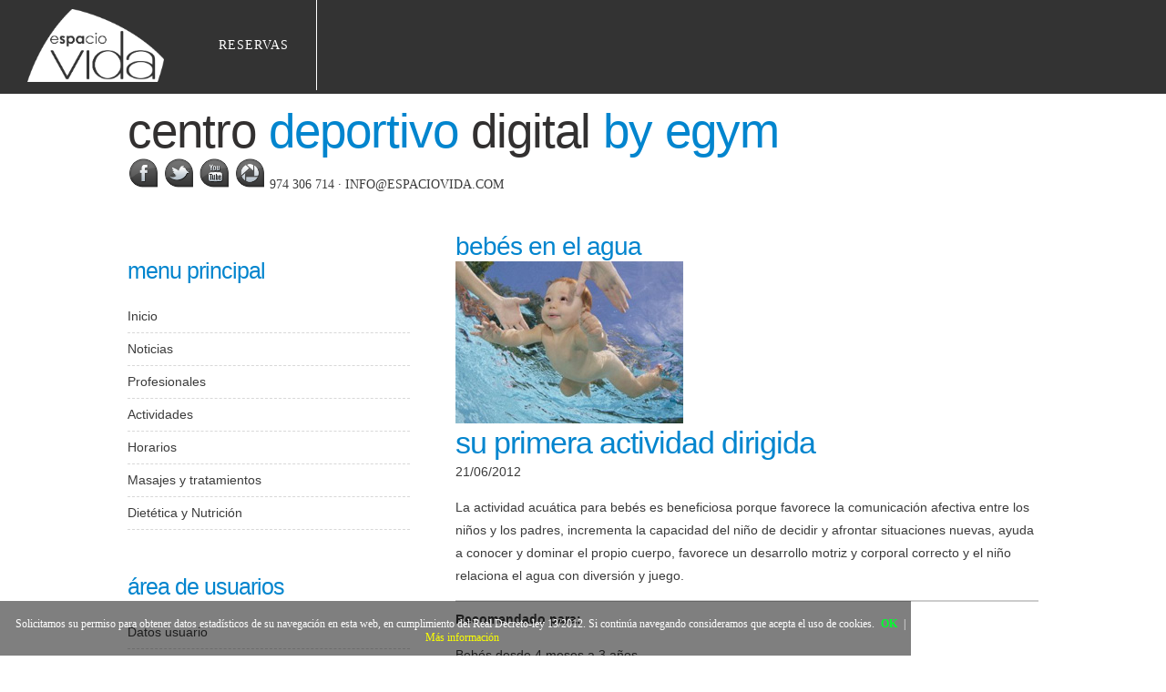

--- FILE ---
content_type: text/html; charset=UTF-8
request_url: https://espaciovida.com/seccion/25/actividades/9/beb%EF%BF%BD%EF%BF%BDs-en-el-agua
body_size: 28629
content:
<!-- Fit Cloud (Template general) -->
<!DOCTYPE html>
<html>
<head><title>Gimnasio y Spa en Barbastro - Espacio Vida</title><meta name="description" content="Centro Deportivo de Actividad Física para la Salud ubicado en Barbastro, capital del Somontano y puerta del Parque Natural de los Cañones y la Sierra de Guara.<br />
Gimnasio Barbastro. SPA. Centro Deportivo. Escuela de danza. Escuela de Judo. Centro de Formación. Deportes de aventura. En Barbastro, C/ Luis Buñuel, 13." ><link rel="shortcut icon" href="/fotos/erp_datos/logo/Favicon_favicon.ico" type="image/x-icon" /><meta name="author" content="Fit Cloud"><script src="/system/jquery-1.9.1.min.js"></script>
<link rel="stylesheet" href="/colorbox/colorbox.css" />
<script src="/colorbox/jquery.colorbox.js"></script>
<link rel="stylesheet" href="/messi/messi.css" />
<script src="/messi/messi.min.js"></script>
<script src="/system/jquery.cycle.all.js"></script>
<script type="text/javascript">/*GALERISFIT*/</script>
<link type="text/css" rel="stylesheet" href="/calendar/css/jscal2.css" />
<link type="text/css" rel="stylesheet" href="/calendar/css/border-radius.css" />
<script src="/calendar/js/jscal2.js"></script>
<script src="/calendar/js/lang/es.js"></script>
<script src="/system/funcions.js"></script>
<script type="text/javascript">
var _gaq = _gaq || [];
_gaq.push(['_setAccount', 'UA-8369856-1']);
_gaq.push(['_trackPageview']);
(function() {
	var ga = document.createElement('script'); ga.type = 'text/javascript'; ga.async = true;
	ga.src = ('https:' == document.location.protocol ? 'https://ssl' : 'http://www') + '.google-analytics.com/ga.js';
	var s = document.getElementsByTagName('script')[0]; s.parentNode.insertBefore(ga, s);
})();
</script>
<style type="text/css">/* Fit Cloud (CSS general) */
/*
Design by Free CSS Templates
http://www.freecsstemplates.org
Released for free under a Creative Commons Attribution 2.5 License
*/

body {
	margin: 0;
	padding: 0;
	background: #FFFFFF;
	font-family: Montserrat, sans-serif;
	font-size: 14px;
	color: #3B3B3B;
}

h1, h2 {
	margin: 0px;
	padding: 0px;
	letter-spacing: -1px;
	text-transform: lowercase;
	font-family: 'Impact', sans-serif;
	font-weight: normal;
	color: #0285CE;
}

h1 {
	font-size: 2em;
}

h2 {
	font-size: 2.4em;
}

h3 {
	font-size: 1.6em;
	margin: 0px;
	padding: 0px;
	letter-spacing: 1px;
	text-transform: lowercase;
	font-family: 'Impact', sans-serif;
	font-weight: normal;
	color: #333333;
}

p, ul, ol {
	margin-top: 0;
	line-height: 180%;
}

ul, ol {
}

a {
	text-decoration: none;
	color: #0285CE;
}

a:hover {
}

/* Header */

#header-wrapper {
}

#header {
	clear: both;
	width: 1000px;
	margin: 0px auto;
}

/* Logo */

#logoespaciovida {
	float:left
}


#logo {
	margin: 0px;
	padding: 10px 0px;
	color: #000000;
}

#logo h1, #logo p {
	margin: 0;
	padding: 0;
}

#logo h1 {
	margin: 0px;
	padding: 0px;
	text-transform: lowercase;
	font-size: 3.8em;
	color: #323030;
}

#logo h1 span {
	color: #0285CE;
}

#logo p {
	margin: 0px;
	padding: 0px;
	text-transform: uppercase;
	font-family: 'Montserrat', serif;
	color: #3B3B3B;
}

#logo p a {
	color: #3B3B3B;
}

#logo a {
	border: none;
	background: none;
	text-decoration: none;
	color: #323030;
}

#logo img {
	width: 35px;
}

/* Search */

#search {
	width: 320px;
	height: 60px;
	padding: 0px;
}

#search form {
	margin: 0px;
	padding: 0px;
}

#search fieldset {
	margin: 0;
	padding: 0;
	border: none;
}

#search-text {
	width: 250px;
	outline: none;
	background: #F5F0E7;
	border: 1px solid #D7D0C0;
	padding: 10px;
	text-transform: lowercase;
	font: normal 14px Montserrat, Helvetica, sans-serif;
	color: #454545;
}

#search-submit {
	width: 62px;
	height: 22px;
	display: none;
	border: none;
	color: #FFFFFF;
}

/* Menu */

#menu-wrapper {
	overflow: hidden;
	height: 100%;
	background: #333333;
}

#menu {
	width: 100%;
        max-width: 1000px;
	height: 10%;
	margin: 0px auto;
	padding: 0px;
}

#menu ul {
	margin: 0;
	padding: 0px;
	list-style: none;
	line-height: normal;
}

#menu li {
	float: left;
	border-right: 1px solid #FFFFFF;
}

#menu a {
	display: block;
	letter-spacing: 1px;
	line-height: 99px;
	padding: 0px 30px;
	text-decoration: none;
	text-align: center;
	text-transform: uppercase;
	font-family: 'Montserrat',serif;
	font-size: 14px;
	font-weight: normal;
	color: #FFFFFF;
	border: none;
}

#menu a:hover, #menu .current_page_item a {
	background: #0193CC;
	text-decoration: none;
	color: #FFFFFF;
}

#menu .current_page_item a {
	background: #0193CC;
}

/* Page */

#page {
	overflow: hidden;
	width: 1000px;
	margin: 0px auto;
	padding: 30px 0px;
}

/* Content */

#content {
	float: right;
	width: 640px;
}

.barrasuperior { 
	background-color: #333333; 
	color: #AAAAAA; 
	font-size:12pt; 
	font-weight: bold; 
	padding: 10 10 10 10px; 
	text-align: left;

} 

.post {
	margin-bottom: 15px;
	border-bottom: 1px dashed #D8D8D8;
display: table-row;
}

.post-bgtop {
}

.post-bgbtm {
}

.post .title {
	height: 38px;
	margin-bottom: 10px;
	padding: 12px 0 0 0px;
	font-size: 32px;
}

.post .title a {
	border: none;
	color: #0285CE;
}

.post .meta {
	margin-bottom: 30px;
	padding: 5px 0px 15px 0px;
	text-align: left;
	font-weight: normal;
}

.post .meta .fecha {
	float: left;
	font-style:italic
}

.post .meta .posted {
	float: right;
}

.post .meta a {
}

.post .imgprincipal {
	float:left; 
	max-height:300px; 
	max-width:150px; 
	margin-right:10px; 
	margin-bottom:10px; 
}
.post .imgtratamiento {
 
	max-height:400px; 
	max-width:400px; 
	margin-right:10px; 
	margin-bottom:10px; 
}
.post li {
	list-style:square;
}

.post .entrada {
	padding: 0px 0px 20px 0px;
	padding-bottom: 20px;
	text-align: justify;
}

.links {
	height: 30px;
	padding: 30px 0px 0px 0px;
	font-size: 14px;
	font-weight: normal;
	color: #1C1C1C;
}

/* Sidebar */

#sidebar {
	float: left;
	width: 310px;
	margin: 0px;
	padding: 30px 0px 0px 0px;
	color: #787878;
}

#sidebar ul {
	margin: 0;
	padding: 0;
	list-style: none;
}

#sidebar li {
	margin: 0;
	padding: 0;
}

#sidebar li ul {
	margin: 0px 0px;
	padding-bottom: 50px;
}

#sidebar li li {
	border-bottom: 1px dashed #D8D8D8;
	margin: 0px 0px;
	padding: 5px 0px;
	border-left: none;
}

#sidebar li li a {
	color: #3B3B3B;
}

#sidebar li li span {
	display: block;
	padding: 0;
	font-size: 11px;
	font-style: italic;
}

#sidebar h2 {
	padding-bottom: 20px;
	font-size: 1.8em;
	color: #0285CE;
}

#sidebar p {
	margin: 0px 0px 40px 0px;
	padding: 0px;
	text-align: justify;
}

#sidebar a {
	border: none;
}

#sidebar a:hover {
	text-decoration: underline;
}

/* Calendar */

#calendar {
}

#calendar_wrap {
	padding: 20px;
}

#calendar table {
	width: 100%;
}

#calendar tbody td {
	text-align: center;
}

#calendar #next {
	text-align: right;
}

/* Footer */

#footer {
	height: 100%;
	margin: 0 auto;
	padding: 0px 0 15px 0;
	background: #E9E9E9;
	border-top: 5px solid #D8D8D8;
	font-family: 'Montserrat', serif;
}

#footer p {
	margin: 0;
	padding-top: 20px;
	line-height: normal;
	font-size: 12px;
	letter-spacing: 2px;
	text-transform: uppercase;
	text-align: center;
	color: #A0A0A0;
}

#footer a {
	color: #8A8A8A;
}

#banner {
	width: 1000px;
	margin: 0px auto;
}

#barraaceptacion {
    display:none;
    position:fixed;
    left:0px;
    right:0px;
    bottom:0px;
    padding-bottom:20px;
    width:1000px;
    text-align:center;
    min-height:40px;
    background-color: rgba(0, 0, 0, 0.5);
    color:#fff;
    z-index:99999;
}
 
.inner {
    width:100%;
    position:absolute;
    padding-left:5px;
    font-family:Montserrat;
    font-size:12px;
    top:30%;
}
 
.inner a.ok {
    padding:4px;
    color:#00ff2e;
    text-decoration:none;
}
 
.inner a.info {
    padding-left:5px;
    text-decoration:none;
    color:#faff00;
}
     @media screen and (max-width: 800px){
      #banner{
              display:none;
}     
     #sidebar{
       display:none;

}
      #content{
        width: 100%;
}
      #header {
	width: 100%;
	aling: center;
}
    #sidebar {
	width: 100%;
	
}
/* Fit Cloud (CSS Menu) */
 
/* Fit Cloud (CSS Menu) */
 
/* Fit Cloud (CSS Menu) */
 
/* Fit Cloud (CSS Menu) */
 
/* Fit Cloud (original: enlace.css) */
.enlace			{ padding:10px 0 20px; width: 200px; }
.enlace h1		{ padding: 0 10px; }
.enlace ul, li	{ list-style-type: none; }
.enlace ul		{ margin: 0; padding: 0; }
.enlace li		{ border-bottom: 1px solid #CCCCCC; }
.enlace a		{ text-decoration: none; color: #FFFFFF; background: #AAAAAA;
					display: block; padding: 3px 6px; width: 188px; }
.enlace a:hover	{ background: #CCCCCC; }
/* Fit Cloud (original: entradablog.css) */
.eblog						{ padding:10px 0 20px; }
.eblog h1					{ font-size:180%; text-align:center; }
.eblog .contenido			{ padding:20px; }
.eblog .contenido h1		{ font-size:150%; text-align:left; }
.eblog .contenido h1 a		{ color:#000; }
.eblog .contenido img		{ float:left; max-height:300px; max-width:150px; margin-right:10px; margin-bottom:10px; }
.eblog .contenido h2		{ font-size:110%; text-align:justify; }
.eblog .contenido p.fecha	{ font-size:80%; text-align:left;}
.eblog .contenido p			{ font-size:100%; text-align:justify; }

.nav table					{ margin-left:auto; margin-right:auto; border:none; }
.nav table tr td			{ padding: 0 5px; }
.nav table tr td.sel		{ font-weight:bold; }
/* Fit Cloud (CSS Banner) */
#misBanners	{ width: 1000px; height: 350px; border: 0px; }
.divbanner h3	{ width:960px; position:relative; float:left; top:-44px; font-size:120%; background-color:#000; color:#AAA; padding: 5px 20px 10px; opacity: .5; -moz-opacity: .5; filter:alpha(opacity=50); }
/*CSSFIT*/</style>
<meta name="google-site-verification" content="6jA_5y08Sd0rdqqFwzP1CH4x_b_ue4vI7Z38MTux5KA" />
<meta http-equiv="content-type" content="text/html; charset=utf-8" />
<meta name="viewport" content="width=device-width, user-scalable=no, initial-scale=1.0, maximun-scale=1.0, minimun-scale=1.0"> 
<link href="http://fonts.googleapis.com/css?family=Anton" rel="stylesheet" type="text/css" />
<link href="http://fonts.googleapis.com/css?family=Coda:400,800" rel="stylesheet" type="text/css" />
<script type="text/javascript"></script><link rel='stylesheet' type='text/css' href='/B1D671CF-E532-4481-99AA-19F420D90332/netdefender/hui/ndhui.css' /><meta name="title" content="Bebés en el agua" />
<meta name="description" content="Su primera actividad dirigida" />
<meta name="medium" content="news" />
<link rel="image_src" href="/imagen-blog/9/" />
</head>
<body><script type='text/javascript' language='javascript' src='/B1D671CF-E532-4481-99AA-19F420D90332/netdefender/hui/ndhui.js?0=0&0=0&0=0'></script>
<div id="menu-wrapper">
		<div id="logoespaciovida">
		<a href="/inicio"><img src="/fotos/erp_datos/subidas/images/logo_blanco.png" height="80" vspace="10" hspace="30"></a>
		</div>
	<!-- Fit Cloud (Template Menu) -->
<div id="menu">
	
	<ul class="nivel-0">
		<li>
			<a href='/modulo/-3/reservas'>Reservas</a>
			
		</li>
	</ul>
	
</div>
 <br> 
	<!-- end #menu -->
</div>
<div id="header-wrapper">
	<div id="header">
		<div id="logo">

			<h1>Centro <span>Deportivo</span> Digital<span> By eGym</h1>
			<p>
			<a href="https://www.facebook.com/gimnasioespaciovida?fref=ts"><img src="/fotos/erp_datos/subidas/images/icon_facebook1.png" onmouseover="this.src='/fotos/erp_datos/subidas/images/icon_facebook2.png';" onmouseout="this.src='/fotos/erp_datos/subidas/images/icon_facebook1.png';"/></a>
			<a href="http://www.twitter.com/espaciovida"><img src="/fotos/erp_datos/subidas/images/icon_twitter1.png" onmouseover="this.src='/fotos/erp_datos/subidas/images/icon_twitter2.png';" onmouseout="this.src='/fotos/erp_datos/subidas/images/icon_twitter1.png';"/></a>
			<a href="http://www.youtube.com/espaciovida"><img src="/fotos/erp_datos/subidas/images/icon_youtube1.png" onmouseover="this.src='/fotos/erp_datos/subidas/images/icon_youtube2.png';" onmouseout="this.src='/fotos/erp_datos/subidas/images/icon_youtube1.png';"/></a>
			<a href="http://picasaweb.google.com/espaciovida.com"><img src="/fotos/erp_datos/subidas/images/icon_picassa1.png" onmouseover="this.src='/fotos/erp_datos/subidas/images/icon_picassa2.png';" onmouseout="this.src='/fotos/erp_datos/subidas/images/icon_picassa1.png';"/></a>
			
			974 306 714 · <a href="mailto:info@espaciovida.com">info@espaciovida.com</a>
			
<meta name="viewport" content="width=device-width, user-scalable=no, initial-scale=1.0, maximun-scale=1.0, minimun-scale=1.0"> 
			</p>
		
		</div>
	</div>
</div>
<div id="banner"><!-- Fit Cloud (Template Banner) -->
<div class="divbanner">
	<div id="misBanners">
		
	</div>
</div>
</div>
<div id="wrapper">
	<!-- end #header -->
	<div id="page">

		<div id="page-bgtop">
			<div id="page-bgbtm">
				<div id="content">
					<!-- Fit Cloud (original: entradablog.tpl) -->
<div class="eblog">
	<div class="contenido">
		<h1>Bebés en el agua</h1>
		<img alt='Bebés en el agua' src='/imagen-blog/9/' />
		<h2>Su primera actividad dirigida</h2>
		<p class="fecha">21/06/2012</p>
		<div><p>
	La actividad acu&aacute;tica para beb&eacute;s es beneficiosa porque favorece la comunicaci&oacute;n afectiva entre los ni&ntilde;os y los padres, incrementa la capacidad del ni&ntilde;o de decidir y afrontar situaciones nuevas, ayuda a conocer y dominar el propio cuerpo, favorece un desarrollo motriz y corporal correcto y el ni&ntilde;o relaciona el agua con diversi&oacute;n y juego.</p>
<hr color="#CCCCCC" noshade="noshade" />
<p>
	<b>Recomendado para:</b></p>
<p>
	Beb&eacute;s desde 4 meses a 3 a&ntilde;os</p>
</div>
	</div>
</div>
					<div style="clear: both;"> </div>
				</div>
				<!-- end #content -->
				<div id="sidebar">
					<!-- Fit Cloud (Template Menu) -->
<ul>
<li>
	<h2>Menu principal</h2>
	
	<ul class="nivel-0">
		<li>
			<a href='/inicio'>Inicio</a>
			
		</li><li>
			<a href='/seccion/13/noticias'>Noticias</a>
			
		</li><li>
			<a href='/seccion/31/profesionales'>Profesionales</a>
			
		</li><li>
			<a href='/seccion/25/actividades'>Actividades</a>
			
		</li><li>
			<a href='http://www.espaciovida.com/invierno26'>Horarios</a>
			
		</li><li>
			<a href='/seccion/34/tratamientos,-masajes-y-entradas-spa'>Masajes y tratamientos</a>
			
		</li><li>
			<a href='/dieteticaynutricion'>Dietética y Nutrición</a>
			
		</li>
	</ul>
	
</li>
</ul><!-- Fit Cloud (Template Menu) -->
<ul>
<li>
	<h2>Área de usuarios</h2>
	
	<ul class="nivel-0">
		<li>
			<a href='/area-usuarios'>Datos usuario</a>
			
		</li><li>
			<a href='/modulo/-3/reservas'>Reservas</a>
			
		</li><li>
			<a href='/modulo/-6/extracto'>Extracto</a>
			
		</li><li>
			<a href='http://www.espaciovida.com/modulo/-1/area-usuarios/-3/recuperar-contrasena'>Volver enviar email registro</a>
			
		</li><li>
			<a href='/solicitud-actividad'>Solicitud de Actividad</a>
			
		</li>
	</ul>
	
	<ul>
		<li><div class="logout">  </div></li>
	</ul>
</li>
</ul>
<!-- Fit Cloud (Template Menu) -->
<ul>
<li>
	<h2>Más buscados</h2>
	
	<ul class="nivel-0">
		<li>
			<a href='/dieteticaynutricion'>Dietética y Nutrición</a>
			
		</li>
	</ul>
	
</li>
</ul><!-- Fit Cloud (Template Enlace) -->
<ul>
<li>
<h2>Blogs</h2>
<ul>
	<li><a href='http://www.espaciovida.com/judo' target='_blank'>Club de Judo</a></li>
</ul>
</li>
</ul>
				<b>Establecimiento Adherido:</b>
<br><a href="http://www.rutadelvinosomontano.com"target="_blank"><img src="/fotos/erp_datos/subidas/images/RVS.jpg" height="120" vspace="0" hspace="0"></a></br>

				<!-- end #sidebar -->
				<div style="clear: both;"> </div>
			</div>
		</div>
	</div>
	<head><title>Gimnasio y Spa en Barbastro - Espacio Vida</title><meta name="description" content="Centro Deportivo de Actividad Física para la Salud ubicado en Barbastro, capital del Somontano y puerta del Parque Natural de los Cañones y la Sierra de Guara.<br />
Gimnasio Barbastro. SPA. Centro Deportivo. Escuela de danza. Escuela de Judo. Centro de Formación. Deportes de aventura. En Barbastro, C/ Luis Buñuel, 13." ><link rel="shortcut icon" href="/fotos/erp_datos/logo/Favicon_favicon.ico" type="image/x-icon" /><meta name="author" content="Fit Cloud"><script src="/system/jquery-1.9.1.min.js"></script>
<link rel="stylesheet" href="/colorbox/colorbox.css" />
<script src="/colorbox/jquery.colorbox.js"></script>
<link rel="stylesheet" href="/messi/messi.css" />
<script src="/messi/messi.min.js"></script>
<script src="/system/jquery.cycle.all.js"></script>
<script type="text/javascript">/*GALERISFIT*/</script>
<link type="text/css" rel="stylesheet" href="/calendar/css/jscal2.css" />
<link type="text/css" rel="stylesheet" href="/calendar/css/border-radius.css" />
<script src="/calendar/js/jscal2.js"></script>
<script src="/calendar/js/lang/es.js"></script>
<script src="/system/funcions.js"></script>
<script type="text/javascript">
var _gaq = _gaq || [];
_gaq.push(['_setAccount', 'UA-8369856-1']);
_gaq.push(['_trackPageview']);
(function() {
	var ga = document.createElement('script'); ga.type = 'text/javascript'; ga.async = true;
	ga.src = ('https:' == document.location.protocol ? 'https://ssl' : 'http://www') + '.google-analytics.com/ga.js';
	var s = document.getElementsByTagName('script')[0]; s.parentNode.insertBefore(ga, s);
})();
</script>
<style type="text/css">/* Fit Cloud (CSS general) */
/*
Design by Free CSS Templates
http://www.freecsstemplates.org
Released for free under a Creative Commons Attribution 2.5 License
*/

body {
	margin: 0;
	padding: 0;
	background: #FFFFFF;
	font-family: Montserrat, sans-serif;
	font-size: 14px;
	color: #3B3B3B;
}

h1, h2 {
	margin: 0px;
	padding: 0px;
	letter-spacing: -1px;
	text-transform: lowercase;
	font-family: 'Impact', sans-serif;
	font-weight: normal;
	color: #0285CE;
}

h1 {
	font-size: 2em;
}

h2 {
	font-size: 2.4em;
}

h3 {
	font-size: 1.6em;
	margin: 0px;
	padding: 0px;
	letter-spacing: 1px;
	text-transform: lowercase;
	font-family: 'Impact', sans-serif;
	font-weight: normal;
	color: #333333;
}

p, ul, ol {
	margin-top: 0;
	line-height: 180%;
}

ul, ol {
}

a {
	text-decoration: none;
	color: #0285CE;
}

a:hover {
}

/* Header */

#header-wrapper {
}

#header {
	clear: both;
	width: 1000px;
	margin: 0px auto;
}

/* Logo */

#logoespaciovida {
	float:left
}


#logo {
	margin: 0px;
	padding: 10px 0px;
	color: #000000;
}

#logo h1, #logo p {
	margin: 0;
	padding: 0;
}

#logo h1 {
	margin: 0px;
	padding: 0px;
	text-transform: lowercase;
	font-size: 3.8em;
	color: #323030;
}

#logo h1 span {
	color: #0285CE;
}

#logo p {
	margin: 0px;
	padding: 0px;
	text-transform: uppercase;
	font-family: 'Montserrat', serif;
	color: #3B3B3B;
}

#logo p a {
	color: #3B3B3B;
}

#logo a {
	border: none;
	background: none;
	text-decoration: none;
	color: #323030;
}

#logo img {
	width: 35px;
}

/* Search */

#search {
	width: 320px;
	height: 60px;
	padding: 0px;
}

#search form {
	margin: 0px;
	padding: 0px;
}

#search fieldset {
	margin: 0;
	padding: 0;
	border: none;
}

#search-text {
	width: 250px;
	outline: none;
	background: #F5F0E7;
	border: 1px solid #D7D0C0;
	padding: 10px;
	text-transform: lowercase;
	font: normal 14px Montserrat, Helvetica, sans-serif;
	color: #454545;
}

#search-submit {
	width: 62px;
	height: 22px;
	display: none;
	border: none;
	color: #FFFFFF;
}

/* Menu */

#menu-wrapper {
	overflow: hidden;
	height: 100%;
	background: #333333;
}

#menu {
	width: 100%;
        max-width: 1000px;
	height: 10%;
	margin: 0px auto;
	padding: 0px;
}

#menu ul {
	margin: 0;
	padding: 0px;
	list-style: none;
	line-height: normal;
}

#menu li {
	float: left;
	border-right: 1px solid #FFFFFF;
}

#menu a {
	display: block;
	letter-spacing: 1px;
	line-height: 99px;
	padding: 0px 30px;
	text-decoration: none;
	text-align: center;
	text-transform: uppercase;
	font-family: 'Montserrat',serif;
	font-size: 14px;
	font-weight: normal;
	color: #FFFFFF;
	border: none;
}

#menu a:hover, #menu .current_page_item a {
	background: #0193CC;
	text-decoration: none;
	color: #FFFFFF;
}

#menu .current_page_item a {
	background: #0193CC;
}

/* Page */

#page {
	overflow: hidden;
	width: 1000px;
	margin: 0px auto;
	padding: 30px 0px;
}

/* Content */

#content {
	float: right;
	width: 640px;
}

.barrasuperior { 
	background-color: #333333; 
	color: #AAAAAA; 
	font-size:12pt; 
	font-weight: bold; 
	padding: 10 10 10 10px; 
	text-align: left;

} 

.post {
	margin-bottom: 15px;
	border-bottom: 1px dashed #D8D8D8;
display: table-row;
}

.post-bgtop {
}

.post-bgbtm {
}

.post .title {
	height: 38px;
	margin-bottom: 10px;
	padding: 12px 0 0 0px;
	font-size: 32px;
}

.post .title a {
	border: none;
	color: #0285CE;
}

.post .meta {
	margin-bottom: 30px;
	padding: 5px 0px 15px 0px;
	text-align: left;
	font-weight: normal;
}

.post .meta .fecha {
	float: left;
	font-style:italic
}

.post .meta .posted {
	float: right;
}

.post .meta a {
}

.post .imgprincipal {
	float:left; 
	max-height:300px; 
	max-width:150px; 
	margin-right:10px; 
	margin-bottom:10px; 
}
.post .imgtratamiento {
 
	max-height:400px; 
	max-width:400px; 
	margin-right:10px; 
	margin-bottom:10px; 
}
.post li {
	list-style:square;
}

.post .entrada {
	padding: 0px 0px 20px 0px;
	padding-bottom: 20px;
	text-align: justify;
}

.links {
	height: 30px;
	padding: 30px 0px 0px 0px;
	font-size: 14px;
	font-weight: normal;
	color: #1C1C1C;
}

/* Sidebar */

#sidebar {
	float: left;
	width: 310px;
	margin: 0px;
	padding: 30px 0px 0px 0px;
	color: #787878;
}

#sidebar ul {
	margin: 0;
	padding: 0;
	list-style: none;
}

#sidebar li {
	margin: 0;
	padding: 0;
}

#sidebar li ul {
	margin: 0px 0px;
	padding-bottom: 50px;
}

#sidebar li li {
	border-bottom: 1px dashed #D8D8D8;
	margin: 0px 0px;
	padding: 5px 0px;
	border-left: none;
}

#sidebar li li a {
	color: #3B3B3B;
}

#sidebar li li span {
	display: block;
	padding: 0;
	font-size: 11px;
	font-style: italic;
}

#sidebar h2 {
	padding-bottom: 20px;
	font-size: 1.8em;
	color: #0285CE;
}

#sidebar p {
	margin: 0px 0px 40px 0px;
	padding: 0px;
	text-align: justify;
}

#sidebar a {
	border: none;
}

#sidebar a:hover {
	text-decoration: underline;
}

/* Calendar */

#calendar {
}

#calendar_wrap {
	padding: 20px;
}

#calendar table {
	width: 100%;
}

#calendar tbody td {
	text-align: center;
}

#calendar #next {
	text-align: right;
}

/* Footer */

#footer {
	height: 100%;
	margin: 0 auto;
	padding: 0px 0 15px 0;
	background: #E9E9E9;
	border-top: 5px solid #D8D8D8;
	font-family: 'Montserrat', serif;
}

#footer p {
	margin: 0;
	padding-top: 20px;
	line-height: normal;
	font-size: 12px;
	letter-spacing: 2px;
	text-transform: uppercase;
	text-align: center;
	color: #A0A0A0;
}

#footer a {
	color: #8A8A8A;
}

#banner {
	width: 1000px;
	margin: 0px auto;
}

#barraaceptacion {
    display:none;
    position:fixed;
    left:0px;
    right:0px;
    bottom:0px;
    padding-bottom:20px;
    width:1000px;
    text-align:center;
    min-height:40px;
    background-color: rgba(0, 0, 0, 0.5);
    color:#fff;
    z-index:99999;
}
 
.inner {
    width:100%;
    position:absolute;
    padding-left:5px;
    font-family:Montserrat;
    font-size:12px;
    top:30%;
}
 
.inner a.ok {
    padding:4px;
    color:#00ff2e;
    text-decoration:none;
}
 
.inner a.info {
    padding-left:5px;
    text-decoration:none;
    color:#faff00;
}
     @media screen and (max-width: 800px){
      #banner{
              display:none;
}     
     #sidebar{
       display:none;

}
      #content{
        width: 100%;
}
      #header {
	width: 100%;
	aling: center;
}
    #sidebar {
	width: 100%;
	
}
/* Fit Cloud (CSS Menu) */
 
/* Fit Cloud (CSS Menu) */
 
/* Fit Cloud (CSS Menu) */
 
/* Fit Cloud (CSS Menu) */
 
/* Fit Cloud (original: enlace.css) */
.enlace			{ padding:10px 0 20px; width: 200px; }
.enlace h1		{ padding: 0 10px; }
.enlace ul, li	{ list-style-type: none; }
.enlace ul		{ margin: 0; padding: 0; }
.enlace li		{ border-bottom: 1px solid #CCCCCC; }
.enlace a		{ text-decoration: none; color: #FFFFFF; background: #AAAAAA;
					display: block; padding: 3px 6px; width: 188px; }
.enlace a:hover	{ background: #CCCCCC; }
/* Fit Cloud (original: entradablog.css) */
.eblog						{ padding:10px 0 20px; }
.eblog h1					{ font-size:180%; text-align:center; }
.eblog .contenido			{ padding:20px; }
.eblog .contenido h1		{ font-size:150%; text-align:left; }
.eblog .contenido h1 a		{ color:#000; }
.eblog .contenido img		{ float:left; max-height:300px; max-width:150px; margin-right:10px; margin-bottom:10px; }
.eblog .contenido h2		{ font-size:110%; text-align:justify; }
.eblog .contenido p.fecha	{ font-size:80%; text-align:left;}
.eblog .contenido p			{ font-size:100%; text-align:justify; }

.nav table					{ margin-left:auto; margin-right:auto; border:none; }
.nav table tr td			{ padding: 0 5px; }
.nav table tr td.sel		{ font-weight:bold; }
/* Fit Cloud (CSS Banner) */
#misBanners	{ width: 1000px; height: 350px; border: 0px; }
.divbanner h3	{ width:960px; position:relative; float:left; top:-44px; font-size:120%; background-color:#000; color:#AAA; padding: 5px 20px 10px; opacity: .5; -moz-opacity: .5; filter:alpha(opacity=50); }
/*CSSFIT*/</style>
	<meta charset="utf-8">
	<title>Código de ejemplo | Política de Cookies</title>
	<meta name="description" content="">
	<meta name="viewport" content="width=device-width, initial-scale=1, maximum-scale=1">

	<link rel="apple-touch-icon-precomposed" sizes="114x114" href="../../img/icons/apple-touch-icon-114-precomposed.png">
	<link rel="apple-touch-icon-precomposed" sizes="72x72" href="../../img/icons/apple-touch-icon-72-precomposed.png">
	<link rel="apple-touch-icon-precomposed" sizes="57x57" href="../../img/icons/apple-touch-icon-57-precomposed.png">
	<link rel="shortcut icon" href="../../img/icons/favicon.png">

	<link href="cookies.css" rel="stylesheet" type="text/css">
<meta name="title" content="Bebés en el agua" />
<meta name="description" content="Su primera actividad dirigida" />
<meta name="medium" content="news" />
<link rel="image_src" href="/imagen-blog/9/" />
</head>
<body>
<!--//BLOQUE COOKIES-->
<div id="barraaceptacion">
	<div class="inner">
		Solicitamos su permiso para obtener datos estadísticos de su navegación en esta web, en cumplimiento del Real Decreto-ley 13/2012. Si continúa navegando consideramos que acepta el uso de cookies.
		<a href="javascript:void(0);" class="ok" onclick="PonerCookie();"><b>OK</b></a> | 
		<a href="http://politicadecookies.com" target="_blank" class="info">Más información</a>
	</div>
</div>

<script>
function getCookie(c_name){
	var c_value = document.cookie;
	var c_start = c_value.indexOf(" " + c_name + "=");
	if (c_start == -1){
		c_start = c_value.indexOf(c_name + "=");
	}
	if (c_start == -1){
		c_value = null;
	}else{
		c_start = c_value.indexOf("=", c_start) + 1;
		var c_end = c_value.indexOf(";", c_start);
		if (c_end == -1){
			c_end = c_value.length;
		}
		c_value = unescape(c_value.substring(c_start,c_end));
	}
	return c_value;
}

function setCookie(c_name,value,exdays){
	var exdate=new Date();
	exdate.setDate(exdate.getDate() + exdays);
	var c_value=escape(value) + ((exdays==null) ? "" : "; expires="+exdate.toUTCString());
	document.cookie=c_name + "=" + c_value;
}

if(getCookie('tiendaaviso')!="1"){
	document.getElementById("barraaceptacion").style.display="block";
}
function PonerCookie(){
	setCookie('tiendaaviso','1',365);
	document.getElementById("barraaceptacion").style.display="none";
}
</script>
<!--//FIN BLOQUE COOKIES-->
</body>
</html>	<!-- end #page -->
</div>
<div id="footer">
	<p>© 2021 espaciovida.com | ESPACIO VIDA | Luis Buñuel, 13. 22300 Barbastro (Huesca) | 974 306 714 | <a href="mailto:info@espaciovida.com">info@espaciovida.com</a> </p>
</div>
<!-- end #footer -->
</body>
</html>
<!DOCTYPE html>


--- FILE ---
content_type: text/html; charset=UTF-8
request_url: https://espaciovida.com/B1D671CF-E532-4481-99AA-19F420D90332/netdefender/hui/ndhui.js?0=0&0=0&0=0
body_size: 27382
content:
<!-- Fit Cloud (Template general) -->
<!DOCTYPE html>
<html>
<head><title>Gimnasio y Spa en Barbastro - Espacio Vida</title><meta name="description" content="Centro Deportivo de Actividad Física para la Salud ubicado en Barbastro, capital del Somontano y puerta del Parque Natural de los Cañones y la Sierra de Guara.<br />
Gimnasio Barbastro. SPA. Centro Deportivo. Escuela de danza. Escuela de Judo. Centro de Formación. Deportes de aventura. En Barbastro, C/ Luis Buñuel, 13." ><link rel="shortcut icon" href="/fotos/erp_datos/logo/Favicon_favicon.ico" type="image/x-icon" /><meta name="author" content="Fit Cloud"><script src="/system/jquery-1.9.1.min.js"></script>
<link rel="stylesheet" href="/colorbox/colorbox.css" />
<script src="/colorbox/jquery.colorbox.js"></script>
<link rel="stylesheet" href="/messi/messi.css" />
<script src="/messi/messi.min.js"></script>
<script src="/system/jquery.cycle.all.js"></script>
<script type="text/javascript">/*GALERISFIT*/</script>
<link type="text/css" rel="stylesheet" href="/calendar/css/jscal2.css" />
<link type="text/css" rel="stylesheet" href="/calendar/css/border-radius.css" />
<script src="/calendar/js/jscal2.js"></script>
<script src="/calendar/js/lang/es.js"></script>
<script src="/system/funcions.js"></script>
<script type="text/javascript">
var _gaq = _gaq || [];
_gaq.push(['_setAccount', 'UA-8369856-1']);
_gaq.push(['_trackPageview']);
(function() {
	var ga = document.createElement('script'); ga.type = 'text/javascript'; ga.async = true;
	ga.src = ('https:' == document.location.protocol ? 'https://ssl' : 'http://www') + '.google-analytics.com/ga.js';
	var s = document.getElementsByTagName('script')[0]; s.parentNode.insertBefore(ga, s);
})();
</script>
<style type="text/css">/* Fit Cloud (CSS general) */
/*
Design by Free CSS Templates
http://www.freecsstemplates.org
Released for free under a Creative Commons Attribution 2.5 License
*/

body {
	margin: 0;
	padding: 0;
	background: #FFFFFF;
	font-family: Montserrat, sans-serif;
	font-size: 14px;
	color: #3B3B3B;
}

h1, h2 {
	margin: 0px;
	padding: 0px;
	letter-spacing: -1px;
	text-transform: lowercase;
	font-family: 'Impact', sans-serif;
	font-weight: normal;
	color: #0285CE;
}

h1 {
	font-size: 2em;
}

h2 {
	font-size: 2.4em;
}

h3 {
	font-size: 1.6em;
	margin: 0px;
	padding: 0px;
	letter-spacing: 1px;
	text-transform: lowercase;
	font-family: 'Impact', sans-serif;
	font-weight: normal;
	color: #333333;
}

p, ul, ol {
	margin-top: 0;
	line-height: 180%;
}

ul, ol {
}

a {
	text-decoration: none;
	color: #0285CE;
}

a:hover {
}

/* Header */

#header-wrapper {
}

#header {
	clear: both;
	width: 1000px;
	margin: 0px auto;
}

/* Logo */

#logoespaciovida {
	float:left
}


#logo {
	margin: 0px;
	padding: 10px 0px;
	color: #000000;
}

#logo h1, #logo p {
	margin: 0;
	padding: 0;
}

#logo h1 {
	margin: 0px;
	padding: 0px;
	text-transform: lowercase;
	font-size: 3.8em;
	color: #323030;
}

#logo h1 span {
	color: #0285CE;
}

#logo p {
	margin: 0px;
	padding: 0px;
	text-transform: uppercase;
	font-family: 'Montserrat', serif;
	color: #3B3B3B;
}

#logo p a {
	color: #3B3B3B;
}

#logo a {
	border: none;
	background: none;
	text-decoration: none;
	color: #323030;
}

#logo img {
	width: 35px;
}

/* Search */

#search {
	width: 320px;
	height: 60px;
	padding: 0px;
}

#search form {
	margin: 0px;
	padding: 0px;
}

#search fieldset {
	margin: 0;
	padding: 0;
	border: none;
}

#search-text {
	width: 250px;
	outline: none;
	background: #F5F0E7;
	border: 1px solid #D7D0C0;
	padding: 10px;
	text-transform: lowercase;
	font: normal 14px Montserrat, Helvetica, sans-serif;
	color: #454545;
}

#search-submit {
	width: 62px;
	height: 22px;
	display: none;
	border: none;
	color: #FFFFFF;
}

/* Menu */

#menu-wrapper {
	overflow: hidden;
	height: 100%;
	background: #333333;
}

#menu {
	width: 100%;
        max-width: 1000px;
	height: 10%;
	margin: 0px auto;
	padding: 0px;
}

#menu ul {
	margin: 0;
	padding: 0px;
	list-style: none;
	line-height: normal;
}

#menu li {
	float: left;
	border-right: 1px solid #FFFFFF;
}

#menu a {
	display: block;
	letter-spacing: 1px;
	line-height: 99px;
	padding: 0px 30px;
	text-decoration: none;
	text-align: center;
	text-transform: uppercase;
	font-family: 'Montserrat',serif;
	font-size: 14px;
	font-weight: normal;
	color: #FFFFFF;
	border: none;
}

#menu a:hover, #menu .current_page_item a {
	background: #0193CC;
	text-decoration: none;
	color: #FFFFFF;
}

#menu .current_page_item a {
	background: #0193CC;
}

/* Page */

#page {
	overflow: hidden;
	width: 1000px;
	margin: 0px auto;
	padding: 30px 0px;
}

/* Content */

#content {
	float: right;
	width: 640px;
}

.barrasuperior { 
	background-color: #333333; 
	color: #AAAAAA; 
	font-size:12pt; 
	font-weight: bold; 
	padding: 10 10 10 10px; 
	text-align: left;

} 

.post {
	margin-bottom: 15px;
	border-bottom: 1px dashed #D8D8D8;
display: table-row;
}

.post-bgtop {
}

.post-bgbtm {
}

.post .title {
	height: 38px;
	margin-bottom: 10px;
	padding: 12px 0 0 0px;
	font-size: 32px;
}

.post .title a {
	border: none;
	color: #0285CE;
}

.post .meta {
	margin-bottom: 30px;
	padding: 5px 0px 15px 0px;
	text-align: left;
	font-weight: normal;
}

.post .meta .fecha {
	float: left;
	font-style:italic
}

.post .meta .posted {
	float: right;
}

.post .meta a {
}

.post .imgprincipal {
	float:left; 
	max-height:300px; 
	max-width:150px; 
	margin-right:10px; 
	margin-bottom:10px; 
}
.post .imgtratamiento {
 
	max-height:400px; 
	max-width:400px; 
	margin-right:10px; 
	margin-bottom:10px; 
}
.post li {
	list-style:square;
}

.post .entrada {
	padding: 0px 0px 20px 0px;
	padding-bottom: 20px;
	text-align: justify;
}

.links {
	height: 30px;
	padding: 30px 0px 0px 0px;
	font-size: 14px;
	font-weight: normal;
	color: #1C1C1C;
}

/* Sidebar */

#sidebar {
	float: left;
	width: 310px;
	margin: 0px;
	padding: 30px 0px 0px 0px;
	color: #787878;
}

#sidebar ul {
	margin: 0;
	padding: 0;
	list-style: none;
}

#sidebar li {
	margin: 0;
	padding: 0;
}

#sidebar li ul {
	margin: 0px 0px;
	padding-bottom: 50px;
}

#sidebar li li {
	border-bottom: 1px dashed #D8D8D8;
	margin: 0px 0px;
	padding: 5px 0px;
	border-left: none;
}

#sidebar li li a {
	color: #3B3B3B;
}

#sidebar li li span {
	display: block;
	padding: 0;
	font-size: 11px;
	font-style: italic;
}

#sidebar h2 {
	padding-bottom: 20px;
	font-size: 1.8em;
	color: #0285CE;
}

#sidebar p {
	margin: 0px 0px 40px 0px;
	padding: 0px;
	text-align: justify;
}

#sidebar a {
	border: none;
}

#sidebar a:hover {
	text-decoration: underline;
}

/* Calendar */

#calendar {
}

#calendar_wrap {
	padding: 20px;
}

#calendar table {
	width: 100%;
}

#calendar tbody td {
	text-align: center;
}

#calendar #next {
	text-align: right;
}

/* Footer */

#footer {
	height: 100%;
	margin: 0 auto;
	padding: 0px 0 15px 0;
	background: #E9E9E9;
	border-top: 5px solid #D8D8D8;
	font-family: 'Montserrat', serif;
}

#footer p {
	margin: 0;
	padding-top: 20px;
	line-height: normal;
	font-size: 12px;
	letter-spacing: 2px;
	text-transform: uppercase;
	text-align: center;
	color: #A0A0A0;
}

#footer a {
	color: #8A8A8A;
}

#banner {
	width: 1000px;
	margin: 0px auto;
}

#barraaceptacion {
    display:none;
    position:fixed;
    left:0px;
    right:0px;
    bottom:0px;
    padding-bottom:20px;
    width:1000px;
    text-align:center;
    min-height:40px;
    background-color: rgba(0, 0, 0, 0.5);
    color:#fff;
    z-index:99999;
}
 
.inner {
    width:100%;
    position:absolute;
    padding-left:5px;
    font-family:Montserrat;
    font-size:12px;
    top:30%;
}
 
.inner a.ok {
    padding:4px;
    color:#00ff2e;
    text-decoration:none;
}
 
.inner a.info {
    padding-left:5px;
    text-decoration:none;
    color:#faff00;
}
     @media screen and (max-width: 800px){
      #banner{
              display:none;
}     
     #sidebar{
       display:none;

}
      #content{
        width: 100%;
}
      #header {
	width: 100%;
	aling: center;
}
    #sidebar {
	width: 100%;
	
}
/* Fit Cloud (CSS Menu) */
 
/* Fit Cloud (CSS Menu) */
 
/* Fit Cloud (CSS Menu) */
 
/* Fit Cloud (CSS Menu) */
 
/* Fit Cloud (original: enlace.css) */
.enlace			{ padding:10px 0 20px; width: 200px; }
.enlace h1		{ padding: 0 10px; }
.enlace ul, li	{ list-style-type: none; }
.enlace ul		{ margin: 0; padding: 0; }
.enlace li		{ border-bottom: 1px solid #CCCCCC; }
.enlace a		{ text-decoration: none; color: #FFFFFF; background: #AAAAAA;
					display: block; padding: 3px 6px; width: 188px; }
.enlace a:hover	{ background: #CCCCCC; }
/* Fit Cloud (CSS Blog) */
.blog						{ padding:10px 0 20px; }
.blog h1					{ 
 }
.blog .contenido			{ }
.blog .contenido h1			{  }
.blog .contenido h1 a		{  }
.blog .contenido img		{  }
.blog .contenido h2			{  }
.blog .contenido p.fecha	{ }
.blog .contenido p			{  }


/* Fit Cloud (CSS Banner) */
#misBanners	{ width: 1000px; height: 350px; border: 0px; }
.divbanner h3	{ width:960px; position:relative; float:left; top:-44px; font-size:120%; background-color:#000; color:#AAA; padding: 5px 20px 10px; opacity: .5; -moz-opacity: .5; filter:alpha(opacity=50); }
/*CSSFIT*/</style>
<meta name="google-site-verification" content="6jA_5y08Sd0rdqqFwzP1CH4x_b_ue4vI7Z38MTux5KA" />
<meta http-equiv="content-type" content="text/html; charset=utf-8" />
<meta name="viewport" content="width=device-width, user-scalable=no, initial-scale=1.0, maximun-scale=1.0, minimun-scale=1.0"> 
<link href="http://fonts.googleapis.com/css?family=Anton" rel="stylesheet" type="text/css" />
<link href="http://fonts.googleapis.com/css?family=Coda:400,800" rel="stylesheet" type="text/css" />
<script type="text/javascript"></script><link rel='stylesheet' type='text/css' href='/B1D671CF-E532-4481-99AA-19F420D90332/netdefender/hui/ndhui.css' /></head>
<body><script type='text/javascript' language='javascript' src='/B1D671CF-E532-4481-99AA-19F420D90332/netdefender/hui/ndhui.js?0=0&0=0&0=0'></script>
<div id="menu-wrapper">
		<div id="logoespaciovida">
		<a href="/inicio"><img src="/fotos/erp_datos/subidas/images/logo_blanco.png" height="80" vspace="10" hspace="30"></a>
		</div>
	<!-- Fit Cloud (Template Menu) -->
<div id="menu">
	
	<ul class="nivel-0">
		<li>
			<a href='/modulo/-3/reservas'>Reservas</a>
			
		</li>
	</ul>
	
</div>
 <br> 
	<!-- end #menu -->
</div>
<div id="header-wrapper">
	<div id="header">
		<div id="logo">

			<h1>Centro <span>Deportivo</span> Digital<span> By eGym</h1>
			<p>
			<a href="https://www.facebook.com/gimnasioespaciovida?fref=ts"><img src="/fotos/erp_datos/subidas/images/icon_facebook1.png" onmouseover="this.src='/fotos/erp_datos/subidas/images/icon_facebook2.png';" onmouseout="this.src='/fotos/erp_datos/subidas/images/icon_facebook1.png';"/></a>
			<a href="http://www.twitter.com/espaciovida"><img src="/fotos/erp_datos/subidas/images/icon_twitter1.png" onmouseover="this.src='/fotos/erp_datos/subidas/images/icon_twitter2.png';" onmouseout="this.src='/fotos/erp_datos/subidas/images/icon_twitter1.png';"/></a>
			<a href="http://www.youtube.com/espaciovida"><img src="/fotos/erp_datos/subidas/images/icon_youtube1.png" onmouseover="this.src='/fotos/erp_datos/subidas/images/icon_youtube2.png';" onmouseout="this.src='/fotos/erp_datos/subidas/images/icon_youtube1.png';"/></a>
			<a href="http://picasaweb.google.com/espaciovida.com"><img src="/fotos/erp_datos/subidas/images/icon_picassa1.png" onmouseover="this.src='/fotos/erp_datos/subidas/images/icon_picassa2.png';" onmouseout="this.src='/fotos/erp_datos/subidas/images/icon_picassa1.png';"/></a>
			
			974 306 714 · <a href="mailto:info@espaciovida.com">info@espaciovida.com</a>
			
<meta name="viewport" content="width=device-width, user-scalable=no, initial-scale=1.0, maximun-scale=1.0, minimun-scale=1.0"> 
			</p>
		
		</div>
	</div>
</div>
<div id="banner"><!-- Fit Cloud (Template Banner) -->
<div class="divbanner">
	<div id="misBanners">
		
	</div>
</div>
</div>
<div id="wrapper">
	<!-- end #header -->
	<div id="page">

		<div id="page-bgtop">
			<div id="page-bgbtm">
				<div id="content">
					<!-- Fit Cloud (Template Blog) -->
<div class="post">
	<h1 class="title"><a href='/invierno26'>HORARIO INVIERNO 2026</a></h1>
	<h3>A PARTIR DEL 1 DE ENERO</h3>
	<div class="entrada">
		<img class="imgprincipal" alt='HORARIO INVIERNO 2026' src='/imagen-blog/305/' />
		<p class="meta"> <span class="fecha">Publicado el: 14/01/2026</span></p>
		<p><p>
	<img alt="" src="http://espaciovida.com/datos/images/fa2df39e-a395-4f86-8bcb-07ad44080783(1).png" style="width: 600px; height: 277px;" /></p>
</p>
	</div>
</div><div class="post">
	<h1 class="title"><a href='/ee2526'>HORARIO EXTRAESCOLARES</a></h1>
	<h3>CURSO 2025/2026</h3>
	<div class="entrada">
		<img class="imgprincipal" alt='HORARIO EXTRAESCOLARES' src='/imagen-blog/303/' />
		<p class="meta"> <span class="fecha">Publicado el: 26/09/2025</span></p>
		<p><p>
	<img alt="" src="http://espaciovida.com/datos/images/EXTRASCOLARES%2025-26.png" style="width: 600px; height: 253px;" /></p>
</p>
	</div>
</div>
					<div style="clear: both;"> </div>
				</div>
				<!-- end #content -->
				<div id="sidebar">
					<!-- Fit Cloud (Template Menu) -->
<ul>
<li>
	<h2>Menu principal</h2>
	
	<ul class="nivel-0">
		<li>
			<a href='/inicio'>Inicio</a>
			
		</li><li>
			<a href='/seccion/13/noticias'>Noticias</a>
			
		</li><li>
			<a href='/seccion/31/profesionales'>Profesionales</a>
			
		</li><li>
			<a href='/seccion/25/actividades'>Actividades</a>
			
		</li><li>
			<a href='http://www.espaciovida.com/invierno26'>Horarios</a>
			
		</li><li>
			<a href='/seccion/34/tratamientos,-masajes-y-entradas-spa'>Masajes y tratamientos</a>
			
		</li><li>
			<a href='/dieteticaynutricion'>Dietética y Nutrición</a>
			
		</li>
	</ul>
	
</li>
</ul><!-- Fit Cloud (Template Menu) -->
<ul>
<li>
	<h2>Área de usuarios</h2>
	
	<ul class="nivel-0">
		<li>
			<a href='/area-usuarios'>Datos usuario</a>
			
		</li><li>
			<a href='/modulo/-3/reservas'>Reservas</a>
			
		</li><li>
			<a href='/modulo/-6/extracto'>Extracto</a>
			
		</li><li>
			<a href='http://www.espaciovida.com/modulo/-1/area-usuarios/-3/recuperar-contrasena'>Volver enviar email registro</a>
			
		</li><li>
			<a href='/solicitud-actividad'>Solicitud de Actividad</a>
			
		</li>
	</ul>
	
	<ul>
		<li><div class="logout">  </div></li>
	</ul>
</li>
</ul>
<!-- Fit Cloud (Template Menu) -->
<ul>
<li>
	<h2>Más buscados</h2>
	
	<ul class="nivel-0">
		<li>
			<a href='/dieteticaynutricion'>Dietética y Nutrición</a>
			
		</li>
	</ul>
	
</li>
</ul><!-- Fit Cloud (Template Enlace) -->
<ul>
<li>
<h2>Blogs</h2>
<ul>
	<li><a href='http://www.espaciovida.com/judo' target='_blank'>Club de Judo</a></li>
</ul>
</li>
</ul>
				<b>Establecimiento Adherido:</b>
<br><a href="http://www.rutadelvinosomontano.com"target="_blank"><img src="/fotos/erp_datos/subidas/images/RVS.jpg" height="120" vspace="0" hspace="0"></a></br>

				<!-- end #sidebar -->
				<div style="clear: both;"> </div>
			</div>
		</div>
	</div>
	<head><title>Gimnasio y Spa en Barbastro - Espacio Vida</title><meta name="description" content="Centro Deportivo de Actividad Física para la Salud ubicado en Barbastro, capital del Somontano y puerta del Parque Natural de los Cañones y la Sierra de Guara.<br />
Gimnasio Barbastro. SPA. Centro Deportivo. Escuela de danza. Escuela de Judo. Centro de Formación. Deportes de aventura. En Barbastro, C/ Luis Buñuel, 13." ><link rel="shortcut icon" href="/fotos/erp_datos/logo/Favicon_favicon.ico" type="image/x-icon" /><meta name="author" content="Fit Cloud"><script src="/system/jquery-1.9.1.min.js"></script>
<link rel="stylesheet" href="/colorbox/colorbox.css" />
<script src="/colorbox/jquery.colorbox.js"></script>
<link rel="stylesheet" href="/messi/messi.css" />
<script src="/messi/messi.min.js"></script>
<script src="/system/jquery.cycle.all.js"></script>
<script type="text/javascript">/*GALERISFIT*/</script>
<link type="text/css" rel="stylesheet" href="/calendar/css/jscal2.css" />
<link type="text/css" rel="stylesheet" href="/calendar/css/border-radius.css" />
<script src="/calendar/js/jscal2.js"></script>
<script src="/calendar/js/lang/es.js"></script>
<script src="/system/funcions.js"></script>
<script type="text/javascript">
var _gaq = _gaq || [];
_gaq.push(['_setAccount', 'UA-8369856-1']);
_gaq.push(['_trackPageview']);
(function() {
	var ga = document.createElement('script'); ga.type = 'text/javascript'; ga.async = true;
	ga.src = ('https:' == document.location.protocol ? 'https://ssl' : 'http://www') + '.google-analytics.com/ga.js';
	var s = document.getElementsByTagName('script')[0]; s.parentNode.insertBefore(ga, s);
})();
</script>
<style type="text/css">/* Fit Cloud (CSS general) */
/*
Design by Free CSS Templates
http://www.freecsstemplates.org
Released for free under a Creative Commons Attribution 2.5 License
*/

body {
	margin: 0;
	padding: 0;
	background: #FFFFFF;
	font-family: Montserrat, sans-serif;
	font-size: 14px;
	color: #3B3B3B;
}

h1, h2 {
	margin: 0px;
	padding: 0px;
	letter-spacing: -1px;
	text-transform: lowercase;
	font-family: 'Impact', sans-serif;
	font-weight: normal;
	color: #0285CE;
}

h1 {
	font-size: 2em;
}

h2 {
	font-size: 2.4em;
}

h3 {
	font-size: 1.6em;
	margin: 0px;
	padding: 0px;
	letter-spacing: 1px;
	text-transform: lowercase;
	font-family: 'Impact', sans-serif;
	font-weight: normal;
	color: #333333;
}

p, ul, ol {
	margin-top: 0;
	line-height: 180%;
}

ul, ol {
}

a {
	text-decoration: none;
	color: #0285CE;
}

a:hover {
}

/* Header */

#header-wrapper {
}

#header {
	clear: both;
	width: 1000px;
	margin: 0px auto;
}

/* Logo */

#logoespaciovida {
	float:left
}


#logo {
	margin: 0px;
	padding: 10px 0px;
	color: #000000;
}

#logo h1, #logo p {
	margin: 0;
	padding: 0;
}

#logo h1 {
	margin: 0px;
	padding: 0px;
	text-transform: lowercase;
	font-size: 3.8em;
	color: #323030;
}

#logo h1 span {
	color: #0285CE;
}

#logo p {
	margin: 0px;
	padding: 0px;
	text-transform: uppercase;
	font-family: 'Montserrat', serif;
	color: #3B3B3B;
}

#logo p a {
	color: #3B3B3B;
}

#logo a {
	border: none;
	background: none;
	text-decoration: none;
	color: #323030;
}

#logo img {
	width: 35px;
}

/* Search */

#search {
	width: 320px;
	height: 60px;
	padding: 0px;
}

#search form {
	margin: 0px;
	padding: 0px;
}

#search fieldset {
	margin: 0;
	padding: 0;
	border: none;
}

#search-text {
	width: 250px;
	outline: none;
	background: #F5F0E7;
	border: 1px solid #D7D0C0;
	padding: 10px;
	text-transform: lowercase;
	font: normal 14px Montserrat, Helvetica, sans-serif;
	color: #454545;
}

#search-submit {
	width: 62px;
	height: 22px;
	display: none;
	border: none;
	color: #FFFFFF;
}

/* Menu */

#menu-wrapper {
	overflow: hidden;
	height: 100%;
	background: #333333;
}

#menu {
	width: 100%;
        max-width: 1000px;
	height: 10%;
	margin: 0px auto;
	padding: 0px;
}

#menu ul {
	margin: 0;
	padding: 0px;
	list-style: none;
	line-height: normal;
}

#menu li {
	float: left;
	border-right: 1px solid #FFFFFF;
}

#menu a {
	display: block;
	letter-spacing: 1px;
	line-height: 99px;
	padding: 0px 30px;
	text-decoration: none;
	text-align: center;
	text-transform: uppercase;
	font-family: 'Montserrat',serif;
	font-size: 14px;
	font-weight: normal;
	color: #FFFFFF;
	border: none;
}

#menu a:hover, #menu .current_page_item a {
	background: #0193CC;
	text-decoration: none;
	color: #FFFFFF;
}

#menu .current_page_item a {
	background: #0193CC;
}

/* Page */

#page {
	overflow: hidden;
	width: 1000px;
	margin: 0px auto;
	padding: 30px 0px;
}

/* Content */

#content {
	float: right;
	width: 640px;
}

.barrasuperior { 
	background-color: #333333; 
	color: #AAAAAA; 
	font-size:12pt; 
	font-weight: bold; 
	padding: 10 10 10 10px; 
	text-align: left;

} 

.post {
	margin-bottom: 15px;
	border-bottom: 1px dashed #D8D8D8;
display: table-row;
}

.post-bgtop {
}

.post-bgbtm {
}

.post .title {
	height: 38px;
	margin-bottom: 10px;
	padding: 12px 0 0 0px;
	font-size: 32px;
}

.post .title a {
	border: none;
	color: #0285CE;
}

.post .meta {
	margin-bottom: 30px;
	padding: 5px 0px 15px 0px;
	text-align: left;
	font-weight: normal;
}

.post .meta .fecha {
	float: left;
	font-style:italic
}

.post .meta .posted {
	float: right;
}

.post .meta a {
}

.post .imgprincipal {
	float:left; 
	max-height:300px; 
	max-width:150px; 
	margin-right:10px; 
	margin-bottom:10px; 
}
.post .imgtratamiento {
 
	max-height:400px; 
	max-width:400px; 
	margin-right:10px; 
	margin-bottom:10px; 
}
.post li {
	list-style:square;
}

.post .entrada {
	padding: 0px 0px 20px 0px;
	padding-bottom: 20px;
	text-align: justify;
}

.links {
	height: 30px;
	padding: 30px 0px 0px 0px;
	font-size: 14px;
	font-weight: normal;
	color: #1C1C1C;
}

/* Sidebar */

#sidebar {
	float: left;
	width: 310px;
	margin: 0px;
	padding: 30px 0px 0px 0px;
	color: #787878;
}

#sidebar ul {
	margin: 0;
	padding: 0;
	list-style: none;
}

#sidebar li {
	margin: 0;
	padding: 0;
}

#sidebar li ul {
	margin: 0px 0px;
	padding-bottom: 50px;
}

#sidebar li li {
	border-bottom: 1px dashed #D8D8D8;
	margin: 0px 0px;
	padding: 5px 0px;
	border-left: none;
}

#sidebar li li a {
	color: #3B3B3B;
}

#sidebar li li span {
	display: block;
	padding: 0;
	font-size: 11px;
	font-style: italic;
}

#sidebar h2 {
	padding-bottom: 20px;
	font-size: 1.8em;
	color: #0285CE;
}

#sidebar p {
	margin: 0px 0px 40px 0px;
	padding: 0px;
	text-align: justify;
}

#sidebar a {
	border: none;
}

#sidebar a:hover {
	text-decoration: underline;
}

/* Calendar */

#calendar {
}

#calendar_wrap {
	padding: 20px;
}

#calendar table {
	width: 100%;
}

#calendar tbody td {
	text-align: center;
}

#calendar #next {
	text-align: right;
}

/* Footer */

#footer {
	height: 100%;
	margin: 0 auto;
	padding: 0px 0 15px 0;
	background: #E9E9E9;
	border-top: 5px solid #D8D8D8;
	font-family: 'Montserrat', serif;
}

#footer p {
	margin: 0;
	padding-top: 20px;
	line-height: normal;
	font-size: 12px;
	letter-spacing: 2px;
	text-transform: uppercase;
	text-align: center;
	color: #A0A0A0;
}

#footer a {
	color: #8A8A8A;
}

#banner {
	width: 1000px;
	margin: 0px auto;
}

#barraaceptacion {
    display:none;
    position:fixed;
    left:0px;
    right:0px;
    bottom:0px;
    padding-bottom:20px;
    width:1000px;
    text-align:center;
    min-height:40px;
    background-color: rgba(0, 0, 0, 0.5);
    color:#fff;
    z-index:99999;
}
 
.inner {
    width:100%;
    position:absolute;
    padding-left:5px;
    font-family:Montserrat;
    font-size:12px;
    top:30%;
}
 
.inner a.ok {
    padding:4px;
    color:#00ff2e;
    text-decoration:none;
}
 
.inner a.info {
    padding-left:5px;
    text-decoration:none;
    color:#faff00;
}
     @media screen and (max-width: 800px){
      #banner{
              display:none;
}     
     #sidebar{
       display:none;

}
      #content{
        width: 100%;
}
      #header {
	width: 100%;
	aling: center;
}
    #sidebar {
	width: 100%;
	
}
/* Fit Cloud (CSS Menu) */
 
/* Fit Cloud (CSS Menu) */
 
/* Fit Cloud (CSS Menu) */
 
/* Fit Cloud (CSS Menu) */
 
/* Fit Cloud (original: enlace.css) */
.enlace			{ padding:10px 0 20px; width: 200px; }
.enlace h1		{ padding: 0 10px; }
.enlace ul, li	{ list-style-type: none; }
.enlace ul		{ margin: 0; padding: 0; }
.enlace li		{ border-bottom: 1px solid #CCCCCC; }
.enlace a		{ text-decoration: none; color: #FFFFFF; background: #AAAAAA;
					display: block; padding: 3px 6px; width: 188px; }
.enlace a:hover	{ background: #CCCCCC; }
/* Fit Cloud (CSS Blog) */
.blog						{ padding:10px 0 20px; }
.blog h1					{ 
 }
.blog .contenido			{ }
.blog .contenido h1			{  }
.blog .contenido h1 a		{  }
.blog .contenido img		{  }
.blog .contenido h2			{  }
.blog .contenido p.fecha	{ }
.blog .contenido p			{  }


/* Fit Cloud (CSS Banner) */
#misBanners	{ width: 1000px; height: 350px; border: 0px; }
.divbanner h3	{ width:960px; position:relative; float:left; top:-44px; font-size:120%; background-color:#000; color:#AAA; padding: 5px 20px 10px; opacity: .5; -moz-opacity: .5; filter:alpha(opacity=50); }
/*CSSFIT*/</style>
	<meta charset="utf-8">
	<title>Código de ejemplo | Política de Cookies</title>
	<meta name="description" content="">
	<meta name="viewport" content="width=device-width, initial-scale=1, maximum-scale=1">

	<link rel="apple-touch-icon-precomposed" sizes="114x114" href="../../img/icons/apple-touch-icon-114-precomposed.png">
	<link rel="apple-touch-icon-precomposed" sizes="72x72" href="../../img/icons/apple-touch-icon-72-precomposed.png">
	<link rel="apple-touch-icon-precomposed" sizes="57x57" href="../../img/icons/apple-touch-icon-57-precomposed.png">
	<link rel="shortcut icon" href="../../img/icons/favicon.png">

	<link href="cookies.css" rel="stylesheet" type="text/css">
</head>
<body>
<!--//BLOQUE COOKIES-->
<div id="barraaceptacion">
	<div class="inner">
		Solicitamos su permiso para obtener datos estadísticos de su navegación en esta web, en cumplimiento del Real Decreto-ley 13/2012. Si continúa navegando consideramos que acepta el uso de cookies.
		<a href="javascript:void(0);" class="ok" onclick="PonerCookie();"><b>OK</b></a> | 
		<a href="http://politicadecookies.com" target="_blank" class="info">Más información</a>
	</div>
</div>

<script>
function getCookie(c_name){
	var c_value = document.cookie;
	var c_start = c_value.indexOf(" " + c_name + "=");
	if (c_start == -1){
		c_start = c_value.indexOf(c_name + "=");
	}
	if (c_start == -1){
		c_value = null;
	}else{
		c_start = c_value.indexOf("=", c_start) + 1;
		var c_end = c_value.indexOf(";", c_start);
		if (c_end == -1){
			c_end = c_value.length;
		}
		c_value = unescape(c_value.substring(c_start,c_end));
	}
	return c_value;
}

function setCookie(c_name,value,exdays){
	var exdate=new Date();
	exdate.setDate(exdate.getDate() + exdays);
	var c_value=escape(value) + ((exdays==null) ? "" : "; expires="+exdate.toUTCString());
	document.cookie=c_name + "=" + c_value;
}

if(getCookie('tiendaaviso')!="1"){
	document.getElementById("barraaceptacion").style.display="block";
}
function PonerCookie(){
	setCookie('tiendaaviso','1',365);
	document.getElementById("barraaceptacion").style.display="none";
}
</script>
<!--//FIN BLOQUE COOKIES-->
</body>
</html>	<!-- end #page -->
</div>
<div id="footer">
	<p>© 2021 espaciovida.com | ESPACIO VIDA | Luis Buñuel, 13. 22300 Barbastro (Huesca) | 974 306 714 | <a href="mailto:info@espaciovida.com">info@espaciovida.com</a> </p>
</div>
<!-- end #footer -->
</body>
</html>
<!DOCTYPE html>


--- FILE ---
content_type: text/html; charset=UTF-8
request_url: https://espaciovida.com/seccion/25/actividades/9/cookies.css
body_size: 28500
content:
<!-- Fit Cloud (Template general) -->
<!DOCTYPE html>
<html>
<head><title>Gimnasio y Spa en Barbastro - Espacio Vida</title><meta name="description" content="Centro Deportivo de Actividad Física para la Salud ubicado en Barbastro, capital del Somontano y puerta del Parque Natural de los Cañones y la Sierra de Guara.<br />
Gimnasio Barbastro. SPA. Centro Deportivo. Escuela de danza. Escuela de Judo. Centro de Formación. Deportes de aventura. En Barbastro, C/ Luis Buñuel, 13." ><link rel="shortcut icon" href="/fotos/erp_datos/logo/Favicon_favicon.ico" type="image/x-icon" /><meta name="author" content="Fit Cloud"><script src="/system/jquery-1.9.1.min.js"></script>
<link rel="stylesheet" href="/colorbox/colorbox.css" />
<script src="/colorbox/jquery.colorbox.js"></script>
<link rel="stylesheet" href="/messi/messi.css" />
<script src="/messi/messi.min.js"></script>
<script src="/system/jquery.cycle.all.js"></script>
<script type="text/javascript">/*GALERISFIT*/</script>
<link type="text/css" rel="stylesheet" href="/calendar/css/jscal2.css" />
<link type="text/css" rel="stylesheet" href="/calendar/css/border-radius.css" />
<script src="/calendar/js/jscal2.js"></script>
<script src="/calendar/js/lang/es.js"></script>
<script src="/system/funcions.js"></script>
<script type="text/javascript">
var _gaq = _gaq || [];
_gaq.push(['_setAccount', 'UA-8369856-1']);
_gaq.push(['_trackPageview']);
(function() {
	var ga = document.createElement('script'); ga.type = 'text/javascript'; ga.async = true;
	ga.src = ('https:' == document.location.protocol ? 'https://ssl' : 'http://www') + '.google-analytics.com/ga.js';
	var s = document.getElementsByTagName('script')[0]; s.parentNode.insertBefore(ga, s);
})();
</script>
<style type="text/css">/* Fit Cloud (CSS general) */
/*
Design by Free CSS Templates
http://www.freecsstemplates.org
Released for free under a Creative Commons Attribution 2.5 License
*/

body {
	margin: 0;
	padding: 0;
	background: #FFFFFF;
	font-family: Montserrat, sans-serif;
	font-size: 14px;
	color: #3B3B3B;
}

h1, h2 {
	margin: 0px;
	padding: 0px;
	letter-spacing: -1px;
	text-transform: lowercase;
	font-family: 'Impact', sans-serif;
	font-weight: normal;
	color: #0285CE;
}

h1 {
	font-size: 2em;
}

h2 {
	font-size: 2.4em;
}

h3 {
	font-size: 1.6em;
	margin: 0px;
	padding: 0px;
	letter-spacing: 1px;
	text-transform: lowercase;
	font-family: 'Impact', sans-serif;
	font-weight: normal;
	color: #333333;
}

p, ul, ol {
	margin-top: 0;
	line-height: 180%;
}

ul, ol {
}

a {
	text-decoration: none;
	color: #0285CE;
}

a:hover {
}

/* Header */

#header-wrapper {
}

#header {
	clear: both;
	width: 1000px;
	margin: 0px auto;
}

/* Logo */

#logoespaciovida {
	float:left
}


#logo {
	margin: 0px;
	padding: 10px 0px;
	color: #000000;
}

#logo h1, #logo p {
	margin: 0;
	padding: 0;
}

#logo h1 {
	margin: 0px;
	padding: 0px;
	text-transform: lowercase;
	font-size: 3.8em;
	color: #323030;
}

#logo h1 span {
	color: #0285CE;
}

#logo p {
	margin: 0px;
	padding: 0px;
	text-transform: uppercase;
	font-family: 'Montserrat', serif;
	color: #3B3B3B;
}

#logo p a {
	color: #3B3B3B;
}

#logo a {
	border: none;
	background: none;
	text-decoration: none;
	color: #323030;
}

#logo img {
	width: 35px;
}

/* Search */

#search {
	width: 320px;
	height: 60px;
	padding: 0px;
}

#search form {
	margin: 0px;
	padding: 0px;
}

#search fieldset {
	margin: 0;
	padding: 0;
	border: none;
}

#search-text {
	width: 250px;
	outline: none;
	background: #F5F0E7;
	border: 1px solid #D7D0C0;
	padding: 10px;
	text-transform: lowercase;
	font: normal 14px Montserrat, Helvetica, sans-serif;
	color: #454545;
}

#search-submit {
	width: 62px;
	height: 22px;
	display: none;
	border: none;
	color: #FFFFFF;
}

/* Menu */

#menu-wrapper {
	overflow: hidden;
	height: 100%;
	background: #333333;
}

#menu {
	width: 100%;
        max-width: 1000px;
	height: 10%;
	margin: 0px auto;
	padding: 0px;
}

#menu ul {
	margin: 0;
	padding: 0px;
	list-style: none;
	line-height: normal;
}

#menu li {
	float: left;
	border-right: 1px solid #FFFFFF;
}

#menu a {
	display: block;
	letter-spacing: 1px;
	line-height: 99px;
	padding: 0px 30px;
	text-decoration: none;
	text-align: center;
	text-transform: uppercase;
	font-family: 'Montserrat',serif;
	font-size: 14px;
	font-weight: normal;
	color: #FFFFFF;
	border: none;
}

#menu a:hover, #menu .current_page_item a {
	background: #0193CC;
	text-decoration: none;
	color: #FFFFFF;
}

#menu .current_page_item a {
	background: #0193CC;
}

/* Page */

#page {
	overflow: hidden;
	width: 1000px;
	margin: 0px auto;
	padding: 30px 0px;
}

/* Content */

#content {
	float: right;
	width: 640px;
}

.barrasuperior { 
	background-color: #333333; 
	color: #AAAAAA; 
	font-size:12pt; 
	font-weight: bold; 
	padding: 10 10 10 10px; 
	text-align: left;

} 

.post {
	margin-bottom: 15px;
	border-bottom: 1px dashed #D8D8D8;
display: table-row;
}

.post-bgtop {
}

.post-bgbtm {
}

.post .title {
	height: 38px;
	margin-bottom: 10px;
	padding: 12px 0 0 0px;
	font-size: 32px;
}

.post .title a {
	border: none;
	color: #0285CE;
}

.post .meta {
	margin-bottom: 30px;
	padding: 5px 0px 15px 0px;
	text-align: left;
	font-weight: normal;
}

.post .meta .fecha {
	float: left;
	font-style:italic
}

.post .meta .posted {
	float: right;
}

.post .meta a {
}

.post .imgprincipal {
	float:left; 
	max-height:300px; 
	max-width:150px; 
	margin-right:10px; 
	margin-bottom:10px; 
}
.post .imgtratamiento {
 
	max-height:400px; 
	max-width:400px; 
	margin-right:10px; 
	margin-bottom:10px; 
}
.post li {
	list-style:square;
}

.post .entrada {
	padding: 0px 0px 20px 0px;
	padding-bottom: 20px;
	text-align: justify;
}

.links {
	height: 30px;
	padding: 30px 0px 0px 0px;
	font-size: 14px;
	font-weight: normal;
	color: #1C1C1C;
}

/* Sidebar */

#sidebar {
	float: left;
	width: 310px;
	margin: 0px;
	padding: 30px 0px 0px 0px;
	color: #787878;
}

#sidebar ul {
	margin: 0;
	padding: 0;
	list-style: none;
}

#sidebar li {
	margin: 0;
	padding: 0;
}

#sidebar li ul {
	margin: 0px 0px;
	padding-bottom: 50px;
}

#sidebar li li {
	border-bottom: 1px dashed #D8D8D8;
	margin: 0px 0px;
	padding: 5px 0px;
	border-left: none;
}

#sidebar li li a {
	color: #3B3B3B;
}

#sidebar li li span {
	display: block;
	padding: 0;
	font-size: 11px;
	font-style: italic;
}

#sidebar h2 {
	padding-bottom: 20px;
	font-size: 1.8em;
	color: #0285CE;
}

#sidebar p {
	margin: 0px 0px 40px 0px;
	padding: 0px;
	text-align: justify;
}

#sidebar a {
	border: none;
}

#sidebar a:hover {
	text-decoration: underline;
}

/* Calendar */

#calendar {
}

#calendar_wrap {
	padding: 20px;
}

#calendar table {
	width: 100%;
}

#calendar tbody td {
	text-align: center;
}

#calendar #next {
	text-align: right;
}

/* Footer */

#footer {
	height: 100%;
	margin: 0 auto;
	padding: 0px 0 15px 0;
	background: #E9E9E9;
	border-top: 5px solid #D8D8D8;
	font-family: 'Montserrat', serif;
}

#footer p {
	margin: 0;
	padding-top: 20px;
	line-height: normal;
	font-size: 12px;
	letter-spacing: 2px;
	text-transform: uppercase;
	text-align: center;
	color: #A0A0A0;
}

#footer a {
	color: #8A8A8A;
}

#banner {
	width: 1000px;
	margin: 0px auto;
}

#barraaceptacion {
    display:none;
    position:fixed;
    left:0px;
    right:0px;
    bottom:0px;
    padding-bottom:20px;
    width:1000px;
    text-align:center;
    min-height:40px;
    background-color: rgba(0, 0, 0, 0.5);
    color:#fff;
    z-index:99999;
}
 
.inner {
    width:100%;
    position:absolute;
    padding-left:5px;
    font-family:Montserrat;
    font-size:12px;
    top:30%;
}
 
.inner a.ok {
    padding:4px;
    color:#00ff2e;
    text-decoration:none;
}
 
.inner a.info {
    padding-left:5px;
    text-decoration:none;
    color:#faff00;
}
     @media screen and (max-width: 800px){
      #banner{
              display:none;
}     
     #sidebar{
       display:none;

}
      #content{
        width: 100%;
}
      #header {
	width: 100%;
	aling: center;
}
    #sidebar {
	width: 100%;
	
}
/* Fit Cloud (CSS Menu) */
 
/* Fit Cloud (CSS Menu) */
 
/* Fit Cloud (CSS Menu) */
 
/* Fit Cloud (CSS Menu) */
 
/* Fit Cloud (original: enlace.css) */
.enlace			{ padding:10px 0 20px; width: 200px; }
.enlace h1		{ padding: 0 10px; }
.enlace ul, li	{ list-style-type: none; }
.enlace ul		{ margin: 0; padding: 0; }
.enlace li		{ border-bottom: 1px solid #CCCCCC; }
.enlace a		{ text-decoration: none; color: #FFFFFF; background: #AAAAAA;
					display: block; padding: 3px 6px; width: 188px; }
.enlace a:hover	{ background: #CCCCCC; }
/* Fit Cloud (original: entradablog.css) */
.eblog						{ padding:10px 0 20px; }
.eblog h1					{ font-size:180%; text-align:center; }
.eblog .contenido			{ padding:20px; }
.eblog .contenido h1		{ font-size:150%; text-align:left; }
.eblog .contenido h1 a		{ color:#000; }
.eblog .contenido img		{ float:left; max-height:300px; max-width:150px; margin-right:10px; margin-bottom:10px; }
.eblog .contenido h2		{ font-size:110%; text-align:justify; }
.eblog .contenido p.fecha	{ font-size:80%; text-align:left;}
.eblog .contenido p			{ font-size:100%; text-align:justify; }

.nav table					{ margin-left:auto; margin-right:auto; border:none; }
.nav table tr td			{ padding: 0 5px; }
.nav table tr td.sel		{ font-weight:bold; }
/* Fit Cloud (CSS Banner) */
#misBanners	{ width: 1000px; height: 350px; border: 0px; }
.divbanner h3	{ width:960px; position:relative; float:left; top:-44px; font-size:120%; background-color:#000; color:#AAA; padding: 5px 20px 10px; opacity: .5; -moz-opacity: .5; filter:alpha(opacity=50); }
/*CSSFIT*/</style>
<meta name="google-site-verification" content="6jA_5y08Sd0rdqqFwzP1CH4x_b_ue4vI7Z38MTux5KA" />
<meta http-equiv="content-type" content="text/html; charset=utf-8" />
<meta name="viewport" content="width=device-width, user-scalable=no, initial-scale=1.0, maximun-scale=1.0, minimun-scale=1.0"> 
<link href="http://fonts.googleapis.com/css?family=Anton" rel="stylesheet" type="text/css" />
<link href="http://fonts.googleapis.com/css?family=Coda:400,800" rel="stylesheet" type="text/css" />
<script type="text/javascript"></script><link rel='stylesheet' type='text/css' href='/B1D671CF-E532-4481-99AA-19F420D90332/netdefender/hui/ndhui.css' /><meta name="title" content="Bebés en el agua" />
<meta name="description" content="Su primera actividad dirigida" />
<meta name="medium" content="news" />
<link rel="image_src" href="/imagen-blog/9/" />
</head>
<body><script type='text/javascript' language='javascript' src='/B1D671CF-E532-4481-99AA-19F420D90332/netdefender/hui/ndhui.js?0=0&0=0&0=0'></script>
<div id="menu-wrapper">
		<div id="logoespaciovida">
		<a href="/inicio"><img src="/fotos/erp_datos/subidas/images/logo_blanco.png" height="80" vspace="10" hspace="30"></a>
		</div>
	<!-- Fit Cloud (Template Menu) -->
<div id="menu">
	
	<ul class="nivel-0">
		<li>
			<a href='/modulo/-3/reservas'>Reservas</a>
			
		</li>
	</ul>
	
</div>
 <br> 
	<!-- end #menu -->
</div>
<div id="header-wrapper">
	<div id="header">
		<div id="logo">

			<h1>Centro <span>Deportivo</span> Digital<span> By eGym</h1>
			<p>
			<a href="https://www.facebook.com/gimnasioespaciovida?fref=ts"><img src="/fotos/erp_datos/subidas/images/icon_facebook1.png" onmouseover="this.src='/fotos/erp_datos/subidas/images/icon_facebook2.png';" onmouseout="this.src='/fotos/erp_datos/subidas/images/icon_facebook1.png';"/></a>
			<a href="http://www.twitter.com/espaciovida"><img src="/fotos/erp_datos/subidas/images/icon_twitter1.png" onmouseover="this.src='/fotos/erp_datos/subidas/images/icon_twitter2.png';" onmouseout="this.src='/fotos/erp_datos/subidas/images/icon_twitter1.png';"/></a>
			<a href="http://www.youtube.com/espaciovida"><img src="/fotos/erp_datos/subidas/images/icon_youtube1.png" onmouseover="this.src='/fotos/erp_datos/subidas/images/icon_youtube2.png';" onmouseout="this.src='/fotos/erp_datos/subidas/images/icon_youtube1.png';"/></a>
			<a href="http://picasaweb.google.com/espaciovida.com"><img src="/fotos/erp_datos/subidas/images/icon_picassa1.png" onmouseover="this.src='/fotos/erp_datos/subidas/images/icon_picassa2.png';" onmouseout="this.src='/fotos/erp_datos/subidas/images/icon_picassa1.png';"/></a>
			
			974 306 714 · <a href="mailto:info@espaciovida.com">info@espaciovida.com</a>
			
<meta name="viewport" content="width=device-width, user-scalable=no, initial-scale=1.0, maximun-scale=1.0, minimun-scale=1.0"> 
			</p>
		
		</div>
	</div>
</div>
<div id="banner"><!-- Fit Cloud (Template Banner) -->
<div class="divbanner">
	<div id="misBanners">
		
	</div>
</div>
</div>
<div id="wrapper">
	<!-- end #header -->
	<div id="page">

		<div id="page-bgtop">
			<div id="page-bgbtm">
				<div id="content">
					<!-- Fit Cloud (original: entradablog.tpl) -->
<div class="eblog">
	<div class="contenido">
		<h1>Bebés en el agua</h1>
		<img alt='Bebés en el agua' src='/imagen-blog/9/' />
		<h2>Su primera actividad dirigida</h2>
		<p class="fecha">21/06/2012</p>
		<div><p>
	La actividad acu&aacute;tica para beb&eacute;s es beneficiosa porque favorece la comunicaci&oacute;n afectiva entre los ni&ntilde;os y los padres, incrementa la capacidad del ni&ntilde;o de decidir y afrontar situaciones nuevas, ayuda a conocer y dominar el propio cuerpo, favorece un desarrollo motriz y corporal correcto y el ni&ntilde;o relaciona el agua con diversi&oacute;n y juego.</p>
<hr color="#CCCCCC" noshade="noshade" />
<p>
	<b>Recomendado para:</b></p>
<p>
	Beb&eacute;s desde 4 meses a 3 a&ntilde;os</p>
</div>
	</div>
</div>
					<div style="clear: both;"> </div>
				</div>
				<!-- end #content -->
				<div id="sidebar">
					<!-- Fit Cloud (Template Menu) -->
<ul>
<li>
	<h2>Menu principal</h2>
	
	<ul class="nivel-0">
		<li>
			<a href='/inicio'>Inicio</a>
			
		</li><li>
			<a href='/seccion/13/noticias'>Noticias</a>
			
		</li><li>
			<a href='/seccion/31/profesionales'>Profesionales</a>
			
		</li><li>
			<a href='/seccion/25/actividades'>Actividades</a>
			
		</li><li>
			<a href='http://www.espaciovida.com/invierno26'>Horarios</a>
			
		</li><li>
			<a href='/seccion/34/tratamientos,-masajes-y-entradas-spa'>Masajes y tratamientos</a>
			
		</li><li>
			<a href='/dieteticaynutricion'>Dietética y Nutrición</a>
			
		</li>
	</ul>
	
</li>
</ul><!-- Fit Cloud (Template Menu) -->
<ul>
<li>
	<h2>Área de usuarios</h2>
	
	<ul class="nivel-0">
		<li>
			<a href='/area-usuarios'>Datos usuario</a>
			
		</li><li>
			<a href='/modulo/-3/reservas'>Reservas</a>
			
		</li><li>
			<a href='/modulo/-6/extracto'>Extracto</a>
			
		</li><li>
			<a href='http://www.espaciovida.com/modulo/-1/area-usuarios/-3/recuperar-contrasena'>Volver enviar email registro</a>
			
		</li><li>
			<a href='/solicitud-actividad'>Solicitud de Actividad</a>
			
		</li>
	</ul>
	
	<ul>
		<li><div class="logout">  </div></li>
	</ul>
</li>
</ul>
<!-- Fit Cloud (Template Menu) -->
<ul>
<li>
	<h2>Más buscados</h2>
	
	<ul class="nivel-0">
		<li>
			<a href='/dieteticaynutricion'>Dietética y Nutrición</a>
			
		</li>
	</ul>
	
</li>
</ul><!-- Fit Cloud (Template Enlace) -->
<ul>
<li>
<h2>Blogs</h2>
<ul>
	<li><a href='http://www.espaciovida.com/judo' target='_blank'>Club de Judo</a></li>
</ul>
</li>
</ul>
				<b>Establecimiento Adherido:</b>
<br><a href="http://www.rutadelvinosomontano.com"target="_blank"><img src="/fotos/erp_datos/subidas/images/RVS.jpg" height="120" vspace="0" hspace="0"></a></br>

				<!-- end #sidebar -->
				<div style="clear: both;"> </div>
			</div>
		</div>
	</div>
	<head><title>Gimnasio y Spa en Barbastro - Espacio Vida</title><meta name="description" content="Centro Deportivo de Actividad Física para la Salud ubicado en Barbastro, capital del Somontano y puerta del Parque Natural de los Cañones y la Sierra de Guara.<br />
Gimnasio Barbastro. SPA. Centro Deportivo. Escuela de danza. Escuela de Judo. Centro de Formación. Deportes de aventura. En Barbastro, C/ Luis Buñuel, 13." ><link rel="shortcut icon" href="/fotos/erp_datos/logo/Favicon_favicon.ico" type="image/x-icon" /><meta name="author" content="Fit Cloud"><script src="/system/jquery-1.9.1.min.js"></script>
<link rel="stylesheet" href="/colorbox/colorbox.css" />
<script src="/colorbox/jquery.colorbox.js"></script>
<link rel="stylesheet" href="/messi/messi.css" />
<script src="/messi/messi.min.js"></script>
<script src="/system/jquery.cycle.all.js"></script>
<script type="text/javascript">/*GALERISFIT*/</script>
<link type="text/css" rel="stylesheet" href="/calendar/css/jscal2.css" />
<link type="text/css" rel="stylesheet" href="/calendar/css/border-radius.css" />
<script src="/calendar/js/jscal2.js"></script>
<script src="/calendar/js/lang/es.js"></script>
<script src="/system/funcions.js"></script>
<script type="text/javascript">
var _gaq = _gaq || [];
_gaq.push(['_setAccount', 'UA-8369856-1']);
_gaq.push(['_trackPageview']);
(function() {
	var ga = document.createElement('script'); ga.type = 'text/javascript'; ga.async = true;
	ga.src = ('https:' == document.location.protocol ? 'https://ssl' : 'http://www') + '.google-analytics.com/ga.js';
	var s = document.getElementsByTagName('script')[0]; s.parentNode.insertBefore(ga, s);
})();
</script>
<style type="text/css">/* Fit Cloud (CSS general) */
/*
Design by Free CSS Templates
http://www.freecsstemplates.org
Released for free under a Creative Commons Attribution 2.5 License
*/

body {
	margin: 0;
	padding: 0;
	background: #FFFFFF;
	font-family: Montserrat, sans-serif;
	font-size: 14px;
	color: #3B3B3B;
}

h1, h2 {
	margin: 0px;
	padding: 0px;
	letter-spacing: -1px;
	text-transform: lowercase;
	font-family: 'Impact', sans-serif;
	font-weight: normal;
	color: #0285CE;
}

h1 {
	font-size: 2em;
}

h2 {
	font-size: 2.4em;
}

h3 {
	font-size: 1.6em;
	margin: 0px;
	padding: 0px;
	letter-spacing: 1px;
	text-transform: lowercase;
	font-family: 'Impact', sans-serif;
	font-weight: normal;
	color: #333333;
}

p, ul, ol {
	margin-top: 0;
	line-height: 180%;
}

ul, ol {
}

a {
	text-decoration: none;
	color: #0285CE;
}

a:hover {
}

/* Header */

#header-wrapper {
}

#header {
	clear: both;
	width: 1000px;
	margin: 0px auto;
}

/* Logo */

#logoespaciovida {
	float:left
}


#logo {
	margin: 0px;
	padding: 10px 0px;
	color: #000000;
}

#logo h1, #logo p {
	margin: 0;
	padding: 0;
}

#logo h1 {
	margin: 0px;
	padding: 0px;
	text-transform: lowercase;
	font-size: 3.8em;
	color: #323030;
}

#logo h1 span {
	color: #0285CE;
}

#logo p {
	margin: 0px;
	padding: 0px;
	text-transform: uppercase;
	font-family: 'Montserrat', serif;
	color: #3B3B3B;
}

#logo p a {
	color: #3B3B3B;
}

#logo a {
	border: none;
	background: none;
	text-decoration: none;
	color: #323030;
}

#logo img {
	width: 35px;
}

/* Search */

#search {
	width: 320px;
	height: 60px;
	padding: 0px;
}

#search form {
	margin: 0px;
	padding: 0px;
}

#search fieldset {
	margin: 0;
	padding: 0;
	border: none;
}

#search-text {
	width: 250px;
	outline: none;
	background: #F5F0E7;
	border: 1px solid #D7D0C0;
	padding: 10px;
	text-transform: lowercase;
	font: normal 14px Montserrat, Helvetica, sans-serif;
	color: #454545;
}

#search-submit {
	width: 62px;
	height: 22px;
	display: none;
	border: none;
	color: #FFFFFF;
}

/* Menu */

#menu-wrapper {
	overflow: hidden;
	height: 100%;
	background: #333333;
}

#menu {
	width: 100%;
        max-width: 1000px;
	height: 10%;
	margin: 0px auto;
	padding: 0px;
}

#menu ul {
	margin: 0;
	padding: 0px;
	list-style: none;
	line-height: normal;
}

#menu li {
	float: left;
	border-right: 1px solid #FFFFFF;
}

#menu a {
	display: block;
	letter-spacing: 1px;
	line-height: 99px;
	padding: 0px 30px;
	text-decoration: none;
	text-align: center;
	text-transform: uppercase;
	font-family: 'Montserrat',serif;
	font-size: 14px;
	font-weight: normal;
	color: #FFFFFF;
	border: none;
}

#menu a:hover, #menu .current_page_item a {
	background: #0193CC;
	text-decoration: none;
	color: #FFFFFF;
}

#menu .current_page_item a {
	background: #0193CC;
}

/* Page */

#page {
	overflow: hidden;
	width: 1000px;
	margin: 0px auto;
	padding: 30px 0px;
}

/* Content */

#content {
	float: right;
	width: 640px;
}

.barrasuperior { 
	background-color: #333333; 
	color: #AAAAAA; 
	font-size:12pt; 
	font-weight: bold; 
	padding: 10 10 10 10px; 
	text-align: left;

} 

.post {
	margin-bottom: 15px;
	border-bottom: 1px dashed #D8D8D8;
display: table-row;
}

.post-bgtop {
}

.post-bgbtm {
}

.post .title {
	height: 38px;
	margin-bottom: 10px;
	padding: 12px 0 0 0px;
	font-size: 32px;
}

.post .title a {
	border: none;
	color: #0285CE;
}

.post .meta {
	margin-bottom: 30px;
	padding: 5px 0px 15px 0px;
	text-align: left;
	font-weight: normal;
}

.post .meta .fecha {
	float: left;
	font-style:italic
}

.post .meta .posted {
	float: right;
}

.post .meta a {
}

.post .imgprincipal {
	float:left; 
	max-height:300px; 
	max-width:150px; 
	margin-right:10px; 
	margin-bottom:10px; 
}
.post .imgtratamiento {
 
	max-height:400px; 
	max-width:400px; 
	margin-right:10px; 
	margin-bottom:10px; 
}
.post li {
	list-style:square;
}

.post .entrada {
	padding: 0px 0px 20px 0px;
	padding-bottom: 20px;
	text-align: justify;
}

.links {
	height: 30px;
	padding: 30px 0px 0px 0px;
	font-size: 14px;
	font-weight: normal;
	color: #1C1C1C;
}

/* Sidebar */

#sidebar {
	float: left;
	width: 310px;
	margin: 0px;
	padding: 30px 0px 0px 0px;
	color: #787878;
}

#sidebar ul {
	margin: 0;
	padding: 0;
	list-style: none;
}

#sidebar li {
	margin: 0;
	padding: 0;
}

#sidebar li ul {
	margin: 0px 0px;
	padding-bottom: 50px;
}

#sidebar li li {
	border-bottom: 1px dashed #D8D8D8;
	margin: 0px 0px;
	padding: 5px 0px;
	border-left: none;
}

#sidebar li li a {
	color: #3B3B3B;
}

#sidebar li li span {
	display: block;
	padding: 0;
	font-size: 11px;
	font-style: italic;
}

#sidebar h2 {
	padding-bottom: 20px;
	font-size: 1.8em;
	color: #0285CE;
}

#sidebar p {
	margin: 0px 0px 40px 0px;
	padding: 0px;
	text-align: justify;
}

#sidebar a {
	border: none;
}

#sidebar a:hover {
	text-decoration: underline;
}

/* Calendar */

#calendar {
}

#calendar_wrap {
	padding: 20px;
}

#calendar table {
	width: 100%;
}

#calendar tbody td {
	text-align: center;
}

#calendar #next {
	text-align: right;
}

/* Footer */

#footer {
	height: 100%;
	margin: 0 auto;
	padding: 0px 0 15px 0;
	background: #E9E9E9;
	border-top: 5px solid #D8D8D8;
	font-family: 'Montserrat', serif;
}

#footer p {
	margin: 0;
	padding-top: 20px;
	line-height: normal;
	font-size: 12px;
	letter-spacing: 2px;
	text-transform: uppercase;
	text-align: center;
	color: #A0A0A0;
}

#footer a {
	color: #8A8A8A;
}

#banner {
	width: 1000px;
	margin: 0px auto;
}

#barraaceptacion {
    display:none;
    position:fixed;
    left:0px;
    right:0px;
    bottom:0px;
    padding-bottom:20px;
    width:1000px;
    text-align:center;
    min-height:40px;
    background-color: rgba(0, 0, 0, 0.5);
    color:#fff;
    z-index:99999;
}
 
.inner {
    width:100%;
    position:absolute;
    padding-left:5px;
    font-family:Montserrat;
    font-size:12px;
    top:30%;
}
 
.inner a.ok {
    padding:4px;
    color:#00ff2e;
    text-decoration:none;
}
 
.inner a.info {
    padding-left:5px;
    text-decoration:none;
    color:#faff00;
}
     @media screen and (max-width: 800px){
      #banner{
              display:none;
}     
     #sidebar{
       display:none;

}
      #content{
        width: 100%;
}
      #header {
	width: 100%;
	aling: center;
}
    #sidebar {
	width: 100%;
	
}
/* Fit Cloud (CSS Menu) */
 
/* Fit Cloud (CSS Menu) */
 
/* Fit Cloud (CSS Menu) */
 
/* Fit Cloud (CSS Menu) */
 
/* Fit Cloud (original: enlace.css) */
.enlace			{ padding:10px 0 20px; width: 200px; }
.enlace h1		{ padding: 0 10px; }
.enlace ul, li	{ list-style-type: none; }
.enlace ul		{ margin: 0; padding: 0; }
.enlace li		{ border-bottom: 1px solid #CCCCCC; }
.enlace a		{ text-decoration: none; color: #FFFFFF; background: #AAAAAA;
					display: block; padding: 3px 6px; width: 188px; }
.enlace a:hover	{ background: #CCCCCC; }
/* Fit Cloud (original: entradablog.css) */
.eblog						{ padding:10px 0 20px; }
.eblog h1					{ font-size:180%; text-align:center; }
.eblog .contenido			{ padding:20px; }
.eblog .contenido h1		{ font-size:150%; text-align:left; }
.eblog .contenido h1 a		{ color:#000; }
.eblog .contenido img		{ float:left; max-height:300px; max-width:150px; margin-right:10px; margin-bottom:10px; }
.eblog .contenido h2		{ font-size:110%; text-align:justify; }
.eblog .contenido p.fecha	{ font-size:80%; text-align:left;}
.eblog .contenido p			{ font-size:100%; text-align:justify; }

.nav table					{ margin-left:auto; margin-right:auto; border:none; }
.nav table tr td			{ padding: 0 5px; }
.nav table tr td.sel		{ font-weight:bold; }
/* Fit Cloud (CSS Banner) */
#misBanners	{ width: 1000px; height: 350px; border: 0px; }
.divbanner h3	{ width:960px; position:relative; float:left; top:-44px; font-size:120%; background-color:#000; color:#AAA; padding: 5px 20px 10px; opacity: .5; -moz-opacity: .5; filter:alpha(opacity=50); }
/*CSSFIT*/</style>
	<meta charset="utf-8">
	<title>Código de ejemplo | Política de Cookies</title>
	<meta name="description" content="">
	<meta name="viewport" content="width=device-width, initial-scale=1, maximum-scale=1">

	<link rel="apple-touch-icon-precomposed" sizes="114x114" href="../../img/icons/apple-touch-icon-114-precomposed.png">
	<link rel="apple-touch-icon-precomposed" sizes="72x72" href="../../img/icons/apple-touch-icon-72-precomposed.png">
	<link rel="apple-touch-icon-precomposed" sizes="57x57" href="../../img/icons/apple-touch-icon-57-precomposed.png">
	<link rel="shortcut icon" href="../../img/icons/favicon.png">

	<link href="cookies.css" rel="stylesheet" type="text/css">
<meta name="title" content="Bebés en el agua" />
<meta name="description" content="Su primera actividad dirigida" />
<meta name="medium" content="news" />
<link rel="image_src" href="/imagen-blog/9/" />
</head>
<body>
<!--//BLOQUE COOKIES-->
<div id="barraaceptacion">
	<div class="inner">
		Solicitamos su permiso para obtener datos estadísticos de su navegación en esta web, en cumplimiento del Real Decreto-ley 13/2012. Si continúa navegando consideramos que acepta el uso de cookies.
		<a href="javascript:void(0);" class="ok" onclick="PonerCookie();"><b>OK</b></a> | 
		<a href="http://politicadecookies.com" target="_blank" class="info">Más información</a>
	</div>
</div>

<script>
function getCookie(c_name){
	var c_value = document.cookie;
	var c_start = c_value.indexOf(" " + c_name + "=");
	if (c_start == -1){
		c_start = c_value.indexOf(c_name + "=");
	}
	if (c_start == -1){
		c_value = null;
	}else{
		c_start = c_value.indexOf("=", c_start) + 1;
		var c_end = c_value.indexOf(";", c_start);
		if (c_end == -1){
			c_end = c_value.length;
		}
		c_value = unescape(c_value.substring(c_start,c_end));
	}
	return c_value;
}

function setCookie(c_name,value,exdays){
	var exdate=new Date();
	exdate.setDate(exdate.getDate() + exdays);
	var c_value=escape(value) + ((exdays==null) ? "" : "; expires="+exdate.toUTCString());
	document.cookie=c_name + "=" + c_value;
}

if(getCookie('tiendaaviso')!="1"){
	document.getElementById("barraaceptacion").style.display="block";
}
function PonerCookie(){
	setCookie('tiendaaviso','1',365);
	document.getElementById("barraaceptacion").style.display="none";
}
</script>
<!--//FIN BLOQUE COOKIES-->
</body>
</html>	<!-- end #page -->
</div>
<div id="footer">
	<p>© 2021 espaciovida.com | ESPACIO VIDA | Luis Buñuel, 13. 22300 Barbastro (Huesca) | 974 306 714 | <a href="mailto:info@espaciovida.com">info@espaciovida.com</a> </p>
</div>
<!-- end #footer -->
</body>
</html>
<!DOCTYPE html>


--- FILE ---
content_type: text/css
request_url: https://espaciovida.com/messi/messi.css
body_size: 16060
content:
/* Messi CSS */

.messi-modal {
  position: absolute;
  top: 0;
  left: 0;
  width: 100%;
  height: 100%;
  overflow: hidden;
  background-color: #000;
  opacity: 0;
}

.messi {
  position: absolute;
  padding: 0;
  margin: 0;
  font-size: 16px;
  text-shadow: none;
}

.messi-box {
  position: relative;
  width: 500px;
  height: auto;
  padding: 8px;
  overflow: hidden;
  background-color: rgba(204, 204, 204, 0.9);
  border-radius: 6px;
  opacity: 1;
  box-shadow: 0 0 1em #444;
}

.messi-wrapper {
  position: relative;
  background-color: #fff;
  border-radius: 5px;
}

.messi-titlebox {
  padding: 10px;
  overflow: hidden;
  font: 1.3em bold helvetica, arial;
  color: #fff;
  text-shadow: 0 -2px 1px rgba(0, 0, 0, 0.25);
  background-color: #204468;
  background-image: -webkit-gradient(linear, left bottom, left top, color-stop(0.25, #204468), color-stop(0.75, #336699));
  background-image: linear-gradient(bottom, #204468 25%, #336699 75%);
  background-image: -moz-linear-gradient(bottom, #204468 25%, #336699 75%);
  background-image: -o-linear-gradient(bottom, #204468 25%, #336699 75%);
  background-image: -webkit-linear-gradient(bottom, #204468 25%, #336699 75%);
  background-image: -ms-linear-gradient(bottom, #204468 25%, #336699 75%);
  -webkit-border-radius: 5px 5px 0 0px;
          border-radius: 5px 5px 0 0px;
  -moz-border-radius-topright: 5px;
  -moz-border-radius-bottomright: 0;
  -moz-border-radius-bottomleft: 0;
  -moz-border-radius-topleft: 5px;
}

.messi-titlebox.info {
  background-color: #4ea5cd;
  background-image: none;
}

.messi-titlebox.error {
  background-color: #de4343;
  background-image: none;
}

.messi-titlebox.warning {
  background-color: #eaaf51;
  background-image: none;
}

.messi-titlebox.success {
  background-color: #61b832;
  background-image: none;
}

.messi-closebtn {
  position: absolute;
  top: 8px;
  right: 8px;
  display: block;
  width: 25px;
  height: 25px;
  color: #333;
  cursor: pointer;
  background-color: #fff;
  border: 1px solid rgba(255, 255, 255, .1);
  border-radius: 40px;
}

.messi-closebtn::before {
  position: relative;
  top: 2px;
  display: block;
  width: 25px;
  text-align: center;
  text-shadow: 0 1px 1px rgba(0, 0, 0, 0.25);
  content: '\00D7';
}

.messi-content {
  padding: 10px;
  overflow: hidden;
  font: 1.1em normal helvetica, arial;
}

.messi-content p {
  margin: 0 0 1.3em;
  line-height: 1.3em;
}

.messi-content .messi-closebtn {
  top: 7px;
  font: 1.3em bold helvetica, arial;
  color: #fff;
  background-color: #333;
  opacity: 0;
  -webkit-transition: opacity .25s linear, visibility .1s linear .5s;
     -moz-transition: opacity .25s linear, visibility .1s linear .5s;
       -o-transition: opacity .25s linear, visibility .1s linear .5s;
          transition: opacity .25s linear, visibility .1s linear .5s;
}

.messi-content:hover .messi-closebtn {
  opacity: 1;
}

.messi-footbox {
  width: 100%;
  height: 55px;
  overflow: hidden;
  text-align: center;
}

.messi-actions {
  display: -webkit-box;
  display: -moz-box;
  display: box;
  padding-top: 8px;
  margin: 0 10px;
  border-top: 1px solid #eee;
  -webkit-box-orient: horizontal;
     -moz-box-orient: horizontal;
          box-orient: horizontal;
}

.messi-actions .btnbox {
  text-align: center;
  -webkit-box-flex: 1;
     -moz-box-flex: 1;
          box-flex: 1;
  padding: 0 10px;
}

.messi-actions .btnbox .btn {
  min-width: 75px;
}

.messi-titlebox.anim {
  background-color: #666;
  background-image: -o-linear-gradient(135deg, rgba(255, 255, 255, 0.05) 25%, transparent 25%, transparent 50%, rgba(255, 255, 255, 0.05) 50%, rgba(255, 255, 255, 0.05) 75%, transparent 75%, transparent);
  background-image: linear-gradient(135deg, rgba(255, 255, 255, 0.05) 25%, transparent 25%, transparent 50%, rgba(255, 255, 255, 0.05) 50%, rgba(255, 255, 255, 0.05) 75%, transparent 75%, transparent);
  background-image: -webkit-gradient(linear, left top, right bottom, color-stop(0.25, rgba(255, 255, 255, 0.05)), color-stop(0.25, transparent), color-stop(0.5, transparent), color-stop(0.5, rgba(255, 255, 255, 0.05)), color-stop(0.75, rgba(255, 255, 255, 0.05)), color-stop(0.75, transparent), to(transparent));
  background-image: -webkit-linear-gradient(135deg, rgba(255, 255, 255, 0.05) 25%, transparent 25%, transparent 50%, rgba(255, 255, 255, 0.05) 50%, rgba(255, 255, 255, 0.05) 75%, transparent 75%, transparent);
  background-image: -moz-linear-gradient(135deg, rgba(255, 255, 255, 0.05) 25%, transparent 25%, transparent 50%, rgba(255, 255, 255, 0.05) 50%, rgba(255, 255, 255, 0.05) 75%, transparent 75%, transparent);
  background-image: -ms-linear-gradient(135deg, rgba(255, 255, 255, 0.05) 25%, transparent 25%, transparent 50%, rgba(255, 255, 255, 0.05) 50%, rgba(255, 255, 255, 0.05) 75%, transparent 75%, transparent);
  -webkit-background-size: 40px 40px;
     -moz-background-size: 40px 40px;
          background-size: 40px 40px;
  -webkit-box-shadow: inset 0 -1px 0 rgba(255, 255, 255, 0.4);
     -moz-box-shadow: inset 0 -1px 0 rgba(255, 255, 255, 0.4);
          box-shadow: inset 0 -1px 0 rgba(255, 255, 255, 0.4);
  -webkit-animation: animate-bg 5s linear infinite;
     -moz-animation: animate-bg 5s linear infinite;
}

.messi-titlebox.anim.info {
  background-color: #4ea5cd;
}

.messi-titlebox.anim.error {
  background-color: #de4343;
}

.messi-titlebox.anim.warning {
  background-color: #eaaf51;
}

.messi-titlebox.anim.success {
  background-color: #61b832;
}

@-webkit-keyframes animate-bg {
  from {
    background-position: 0 0;
  }
  to {
    background-position: -80px 0;
  }
}

@-moz-keyframes animate-bg {
  from {
    background-position: 0 0;
  }
  to {
    background-position: -80px 0;
  }
}

/* CSS Buttons from Twitter Bootstrap: http://twitter.github.com/bootstrap/ */

.messi .btn {
  display: inline-block;
  *display: inline;
  padding: 4px 10px 4px;
  margin-bottom: 0;
  *margin-left: .3em;
  font-size: 13px;
  line-height: 26px;
  color: #333;
  text-align: center;
  text-shadow: 0 1px 1px rgba(255, 255, 255, 0.75);
  vertical-align: middle;
  cursor: pointer;
  background-color: #f5f5f5;
  *background-color: #e6e6e6;
  background-image: -ms-linear-gradient(top, #ffffff, #e6e6e6);
  background-image: -webkit-gradient(linear, 0 0, 0 100%, from(#ffffff), to(#e6e6e6));
  background-image: -webkit-linear-gradient(top, #ffffff, #e6e6e6);
  background-image: -o-linear-gradient(top, #ffffff, #e6e6e6);
  background-image: linear-gradient(top, #ffffff, #e6e6e6);
  background-image: -moz-linear-gradient(top, #ffffff, #e6e6e6);
  background-repeat: repeat-x;
  border: 1px solid #cccccc;
  *border: 0;
  border-color: rgba(0, 0, 0, 0.1) rgba(0, 0, 0, 0.1) rgba(0, 0, 0, 0.25);
  border-color: #e6e6e6 #e6e6e6 #bfbfbf;
  border-bottom-color: #b3b3b3;
  -webkit-border-radius: 4px;
     -moz-border-radius: 4px;
          border-radius: 4px;
  filter: progid:dximagetransform.microsoft.gradient(startColorstr='#ffffff', endColorstr='#e6e6e6', GradientType=0);
  filter: progid:dximagetransform.microsoft.gradient(enabled=false);
  *zoom: 1;
  -webkit-box-shadow: inset 0 1px 0 rgba(255, 255, 255, 0.2), 0 1px 2px rgba(0, 0, 0, 0.05);
     -moz-box-shadow: inset 0 1px 0 rgba(255, 255, 255, 0.2), 0 1px 2px rgba(0, 0, 0, 0.05);
          box-shadow: inset 0 1px 0 rgba(255, 255, 255, 0.2), 0 1px 2px rgba(0, 0, 0, 0.05);
}

.messi .btn:hover,
.messi .btn:active,
.messi .btn.active,
.messi .btn.disabled,
.messi .btn[disabled] {
  background-color: #e6e6e6;
  *background-color: #d9d9d9;
}

.messi .btn:active,
.messi .btn.active {
  background-color: #cccccc \9;
}

.messi .btn:first-child {
  *margin-left: 0;
}

.messi .btn:hover {
  color: #333333;
  text-decoration: none;
  background-color: #e6e6e6;
  *background-color: #d9d9d9;
  background-position: 0 -15px;
  -webkit-transition: background-position 0.1s linear;
     -moz-transition: background-position 0.1s linear;
      -ms-transition: background-position 0.1s linear;
       -o-transition: background-position 0.1s linear;
          transition: background-position 0.1s linear;
}

.messi .btn:focus {
  outline: thin dotted #333;
  outline: 5px auto -webkit-focus-ring-color;
  outline-offset: -2px;
}

.messi .btn.active,
.messi .btn:active {
  background-color: #e6e6e6;
  background-color: #d9d9d9 \9;
  background-image: none;
  outline: 0;
  -webkit-box-shadow: inset 0 2px 4px rgba(0, 0, 0, 0.15), 0 1px 2px rgba(0, 0, 0, 0.05);
     -moz-box-shadow: inset 0 2px 4px rgba(0, 0, 0, 0.15), 0 1px 2px rgba(0, 0, 0, 0.05);
          box-shadow: inset 0 2px 4px rgba(0, 0, 0, 0.15), 0 1px 2px rgba(0, 0, 0, 0.05);
}

.messi .btn-primary,
.messi .btn-primary:hover,
.messi .btn-warning,
.messi .btn-warning:hover,
.messi .btn-danger,
.messi .btn-danger:hover,
.messi .btn-success,
.messi .btn-success:hover,
.messi .btn-info,
.messi .btn-info:hover,
.messi .btn-inverse,
.messi .btn-inverse:hover {
  color: #ffffff;
  text-shadow: 0 -1px 0 rgba(0, 0, 0, 0.25);
}

.messi .btn-primary.active,
.messi .btn-warning.active,
.messi .btn-danger.active,
.messi .btn-success.active,
.messi .btn-info.active,
.messi .btn-inverse.active {
  color: rgba(255, 255, 255, 0.75);
}

.messi .btn {
  border-color: #ccc;
  border-color: rgba(0, 0, 0, 0.1) rgba(0, 0, 0, 0.1) rgba(0, 0, 0, 0.25);
}

.messi .btn-primary {
  background-color: #0074cc;
  *background-color: #0055cc;
  background-image: -ms-linear-gradient(top, #0088cc, #0055cc);
  background-image: -webkit-gradient(linear, 0 0, 0 100%, from(#0088cc), to(#0055cc));
  background-image: -webkit-linear-gradient(top, #0088cc, #0055cc);
  background-image: -o-linear-gradient(top, #0088cc, #0055cc);
  background-image: -moz-linear-gradient(top, #0088cc, #0055cc);
  background-image: linear-gradient(top, #0088cc, #0055cc);
  background-repeat: repeat-x;
  border-color: #0055cc #0055cc #003580;
  border-color: rgba(0, 0, 0, 0.1) rgba(0, 0, 0, 0.1) rgba(0, 0, 0, 0.25);
  filter: progid:dximagetransform.microsoft.gradient(startColorstr='#0088cc', endColorstr='#0055cc', GradientType=0);
  filter: progid:dximagetransform.microsoft.gradient(enabled=false);
}

.messi .btn-primary:hover,
.messi .btn-primary:active,
.messi .btn-primary.active,
.messi .btn-primary.disabled,
.messi .btn-primary[disabled] {
  background-color: #0055cc;
  *background-color: #004ab3;
}

.messi .btn-primary:active,
.messi .btn-primary.active {
  background-color: #004099 \9;
}

.messi .btn-warning {
  background-color: #faa732;
  *background-color: #f89406;
  background-image: -ms-linear-gradient(top, #fbb450, #f89406);
  background-image: -webkit-gradient(linear, 0 0, 0 100%, from(#fbb450), to(#f89406));
  background-image: -webkit-linear-gradient(top, #fbb450, #f89406);
  background-image: -o-linear-gradient(top, #fbb450, #f89406);
  background-image: -moz-linear-gradient(top, #fbb450, #f89406);
  background-image: linear-gradient(top, #fbb450, #f89406);
  background-repeat: repeat-x;
  border-color: #f89406 #f89406 #ad6704;
  border-color: rgba(0, 0, 0, 0.1) rgba(0, 0, 0, 0.1) rgba(0, 0, 0, 0.25);
  filter: progid:dximagetransform.microsoft.gradient(startColorstr='#fbb450', endColorstr='#f89406', GradientType=0);
  filter: progid:dximagetransform.microsoft.gradient(enabled=false);
}

.messi .btn-warning:hover,
.messi .btn-warning:active,
.messi .btn-warning.active,
.messi .btn-warning.disabled,
.messi .btn-warning[disabled] {
  background-color: #f89406;
  *background-color: #df8505;
}

.messi .btn-warning:active,
.messi .btn-warning.active {
  background-color: #c67605 \9;
}

.messi .btn-danger {
  background-color: #da4f49;
  *background-color: #bd362f;
  background-image: -ms-linear-gradient(top, #ee5f5b, #bd362f);
  background-image: -webkit-gradient(linear, 0 0, 0 100%, from(#ee5f5b), to(#bd362f));
  background-image: -webkit-linear-gradient(top, #ee5f5b, #bd362f);
  background-image: -o-linear-gradient(top, #ee5f5b, #bd362f);
  background-image: -moz-linear-gradient(top, #ee5f5b, #bd362f);
  background-image: linear-gradient(top, #ee5f5b, #bd362f);
  background-repeat: repeat-x;
  border-color: #bd362f #bd362f #802420;
  border-color: rgba(0, 0, 0, 0.1) rgba(0, 0, 0, 0.1) rgba(0, 0, 0, 0.25);
  filter: progid:dximagetransform.microsoft.gradient(startColorstr='#ee5f5b', endColorstr='#bd362f', GradientType=0);
  filter: progid:dximagetransform.microsoft.gradient(enabled=false);
}

.messi .btn-danger:hover,
.messi .btn-danger:active,
.messi .btn-danger.active,
.messi .btn-danger.disabled,
.messi .btn-danger[disabled] {
  background-color: #bd362f;
  *background-color: #a9302a;
}

.messi .btn-danger:active,
.messi .btn-danger.active {
  background-color: #942a25 \9;
}

.messi .btn-success {
  background-color: #5bb75b;
  *background-color: #51a351;
  background-image: -ms-linear-gradient(top, #62c462, #51a351);
  background-image: -webkit-gradient(linear, 0 0, 0 100%, from(#62c462), to(#51a351));
  background-image: -webkit-linear-gradient(top, #62c462, #51a351);
  background-image: -o-linear-gradient(top, #62c462, #51a351);
  background-image: -moz-linear-gradient(top, #62c462, #51a351);
  background-image: linear-gradient(top, #62c462, #51a351);
  background-repeat: repeat-x;
  border-color: #51a351 #51a351 #387038;
  border-color: rgba(0, 0, 0, 0.1) rgba(0, 0, 0, 0.1) rgba(0, 0, 0, 0.25);
  filter: progid:dximagetransform.microsoft.gradient(startColorstr='#62c462', endColorstr='#51a351', GradientType=0);
  filter: progid:dximagetransform.microsoft.gradient(enabled=false);
}

.messi .btn-success:hover,
.messi .btn-success:active,
.messi .btn-success.active,
.messi .btn-success.disabled,
.messi .btn-success[disabled] {
  background-color: #51a351;
  *background-color: #499249;
}

.messi .btn-success:active,
.messi .btn-success.active {
  background-color: #408140 \9;
}

.messi .btn-info {
  background-color: #49afcd;
  *background-color: #2f96b4;
  background-image: -ms-linear-gradient(top, #5bc0de, #2f96b4);
  background-image: -webkit-gradient(linear, 0 0, 0 100%, from(#5bc0de), to(#2f96b4));
  background-image: -webkit-linear-gradient(top, #5bc0de, #2f96b4);
  background-image: -o-linear-gradient(top, #5bc0de, #2f96b4);
  background-image: -moz-linear-gradient(top, #5bc0de, #2f96b4);
  background-image: linear-gradient(top, #5bc0de, #2f96b4);
  background-repeat: repeat-x;
  border-color: #2f96b4 #2f96b4 #1f6377;
  border-color: rgba(0, 0, 0, 0.1) rgba(0, 0, 0, 0.1) rgba(0, 0, 0, 0.25);
  filter: progid:dximagetransform.microsoft.gradient(startColorstr='#5bc0de', endColorstr='#2f96b4', GradientType=0);
  filter: progid:dximagetransform.microsoft.gradient(enabled=false);
}

.messi .btn-info:hover,
.messi .btn-info:active,
.messi .btn-info.active,
.messi .btn-info.disabled,
.messi .btn-info[disabled] {
  background-color: #2f96b4;
  *background-color: #2a85a0;
}

.messi .btn-info:active,
.messi .btn-info.active {
  background-color: #24748c \9;
}

.messi .btn-inverse {
  background-color: #414141;
  *background-color: #222222;
  background-image: -ms-linear-gradient(top, #555555, #222222);
  background-image: -webkit-gradient(linear, 0 0, 0 100%, from(#555555), to(#222222));
  background-image: -webkit-linear-gradient(top, #555555, #222222);
  background-image: -o-linear-gradient(top, #555555, #222222);
  background-image: -moz-linear-gradient(top, #555555, #222222);
  background-image: linear-gradient(top, #555555, #222222);
  background-repeat: repeat-x;
  border-color: #222222 #222222 #000000;
  border-color: rgba(0, 0, 0, 0.1) rgba(0, 0, 0, 0.1) rgba(0, 0, 0, 0.25);
  filter: progid:dximagetransform.microsoft.gradient(startColorstr='#555555', endColorstr='#222222', GradientType=0);
  filter: progid:dximagetransform.microsoft.gradient(enabled=false);
}

.messi .btn-inverse:hover,
.messi .btn-inverse:active,
.messi .btn-inverse.active,
.messi .btn-inverse.disabled,
.messi .btn-inverse[disabled] {
  background-color: #222222;
  *background-color: #151515;
}

.messi .btn-inverse:active,
.messi .btn-inverse.active {
  background-color: #080808 \9;
}

button.messi .btn,
input[type="submit"].messi .btn {
  *padding-top: 2px;
  *padding-bottom: 2px;
}

.messi button {
  cursor: pointer;
  -webkit-appearance: button;
}

button.messi .btn::-moz-focus-inner {
  padding: 0;
  border: 0;
}


--- FILE ---
content_type: application/javascript
request_url: https://espaciovida.com/system/funcions.js
body_size: 19204
content:
var horaslimite = 0.16;

$(document).ready(function($){
	$(".galeriacb").colorbox({rel:'galeriacb'});
});

function validarrecpas()				//jquery OK
{
	val = $('#email').val();
	
	if (val=='') 
		alert("Debe introducir un mail.")
	else {
		$.ajax({
		    url: '/fnajax/ajxvalidmail.php?email='+val,
		    type: 'get',
			success: function(response) {
				if (response=="1") alert("No existe ning\u00fan cliente con este mail.");
				else {
					alert("Recibira un mail con el nuevo password.");
					$('#recpas').submit();
				}
			}
		});
	}
}

function validarregis()					//jquery OK
{
	$.ajax({
	    url: '/fnajax/ajxvalidreg.php?'+$('#frmregis').serialize(),
	    type: 'get',
	    success: function(response) {
			if (response=="1") alert("Ya existe un usuario con este NIF/NIE en la base de datos. Para obtener su contrase\u00f1a de nuevo en el apartado '\u00bfHas olvidado tu contrase\u00f1a?'");
			else if (response=="3") alert("Ya existe un usuario con este NIF/NIE y E-mail en la base de datos. Para obtener su contrase\u00f1a de nuevo en el apartado '\u00bfHas olvidado tu contrase\u00f1a?'");
			else if (response=="4") alert("Debe rellenar los campos obligatorios.");
			else if (response=="5") alert("Debe aceptar las condiciones de uso y la LOPD *.");
			else if (response=="6") alert("La cuenta corriente no es correcta. Compruebe la numeraci\u00f3n");
			else if (response=="7") alert("El CIF/NIE es obligatorio para los nuevos usuarios registrados en la web");
			else if (response=="8") alert("El c\u00f3digo Captcha no coincide. Vuelva a probar.");
			else if (response=="2") {
				alert("Gracias por registrarse. Ya existe otro(s) usuario con este E-mail, se asocia a la misma cuenta y con el mismo password.");
				$('#frmregis').submit();
			}
			else {
				alert("Gracias por registrarse. Recibira un mail con tu password.");
				$('#frmregis').submit();
			}
		}
	});
}

function validarform()					//jquery OK
{
	$.ajax({
	    url: '/fnajax/ajxvalidform.php?'+$('#formulario').serialize(),
	    type: 'get',
	    success: function(response) {
	    	if (response=="2") alert("El c\u00f3digo Captcha no coincide. Vuelva a probar.");
	    	else if (response=="1") alert("Debe rellenar los campos obligatorios.");
			else {
				alert("Gracias por rellenar el formulario.");
				$('#formulario').submit();
			}
		}
	});
}

function validardatcli()				//jquery OK
{
	nombre = $('#nombre').val();
	apellidos = $('#apellidos').val();
	cif = $('#cif_numero').val();
	direccion = $('#direccion').val();
	cpostal = $('#cpostal').val();
	ciudad = $('#ciudad').val();
	movil = $('#movil').val();
	email = $('#email').val();
	password = $('#password').val();
	password2 = $('#password2').val();
	ccc = $('#ccc').val();
	
	if ( (nombre=='') || (apellidos=='') || (cif=='') || (direccion=='') || (cpostal=='') || 
			(ciudad=='') ||  (movil=='') ||  (email=='') ) 
		alert("Debe rellenar los campos obligatorios.")
	else if (password!=password2)
		alert("El password y la confirmaci\u00f3n no coinciden.")
	else {
		$.ajax({
			url: '/fnajax/ajxvalidcli.php?cif_numero='+cif+'&email='+email+'&ccc='+ccc,
			type: 'get',
			success: function(response) {
				if (response=="1") alert("Ya existe un usuario con este NIF/NIE en la base de datos.");
				else if (response=="3") alert("El n\u00famero de cuenta no es correcto.")
				else {
					$('#areacli').submit();
				}
			}
		});
	}
}

function mostrar_act()					//jquery OK
{
	fecha = $('#act_cal').val();
	$.ajax({
		url: '/fnajax/ajxactividades.php?fecha='+fecha,
		type: 'get',
		success: function(response) {
			$('#actividad').html(response);
		}
	});
}

function cargar_acts()					//jquery OK
{
	fecha = $('#res_cal').val();
	tipoact = $('#tipoactividad').val();
	if ($('#oldres').val()==0) {
		$.ajax({
			url: '/fnajax/ajxcargaracts.php?fecha='+fecha+'&tipoact='+tipoact,
			type: 'get',
			success: function(response) {
				$('#tdtipoactividad').html(response);
				cargar_prods();
			}
		});
	}
	else
		mostrar_res();
}

function cargar_prods()					//jquery OK
{
	idplanning = $('#tipoactividad').val();
	tipocargo=0;
	if ($('#tipocargo').val()>=0)
		tipocargo=$('#tipocargo').val();
	$('#trfcob').css("display", "none");
	$('#trprod').css("display", "none");
	$.ajax({
		url: '/fnajax/ajxcargarprods.php?idplanning='+idplanning+'&tipocargo='+tipocargo,
		type: 'get',
		success: function(response) {
			if (response=='') {
				$('#tdproducto').html('<input type="hidden" name="tipocargo" value="0" id="tipocargo"><select name="producto" id="producto" onchange="mostrar_res();"></select>');
				$('#trprod').css("display", "none"); 
				$('#formacobro').val(0); 
			} else {
				$('#tdproducto').html(response);
				if ($('#accion').val()==1) {
					if ($('#producto').val()>0)
					{
						cargar_formas_cobro();
						$('#trprod').css("display", "");
					}
					else
					{
						$('#tdformacobro').html('');
					}
					if ($('#tipocargo').val()==2 && $('#producto').val()>0)
					{
						$('#trfcob').css("display", "");
						$('#trprod').css("display", "");
						$('#campocargo').html('Producto:');
					}
					else if ($('#tipocargo').val()==1)
					{
						$('#campocargo').html('Mi tarifa:');
						$('#trprod').css("display", "");
					}
					/* $('formacobro').value=2; */
				}
			}
			mostrar_res();
		}
	});
}

function chgacc(val)					//jquery OK
{
	if (val==1) {
		$('#tracts').css("display", "");
		cargar_acts();
		$('#trpax').css("display", "");
		$('#trfcob').css("display", ""); 
	}
	else if (val>1) {
		$('#tdproducto').html('<select name="producto" id="producto" onchange="mostrar_res();"></select>');
		$('#tdformacobro').html('<select name="formacobro" id="formacobro">');
		$('#trprod').css("display", "none");
		$('#trpax').css("display", "none");
		$('#trfcob').css("display", "none");
	}
	$('#oldres').val(0);
	$('#tdcambios').html('');
	$('#tracts').css("display", "");
	mostrar_res();
}

function mostrar_res()					//jquery OK
{
	fecha = $('#res_cal').val();
	tipoact = $('#tipoactividad').val();
	$.ajax({
		url: '/fnajax/ajxreservas.php?tipo=0&fecha='+fecha+'&idplanning='+tipoact,
		type: 'get',
		success: function(response) {
			$('#reserva').html(response);
		}
	});
}

function cargar_formas_cobro()			//jquery OK
{
	idprod = $('#producto').val();
	$.ajax({
		url: '/fnajax/ajxcargarfcobros.php?idprod='+idprod,
		type: 'get',
		success: function(response) {
			$('#tdformacobro').html(response);
		}
	});
}

function reservaweb(jsonprops,hora,idreservas)	//jquery OK
{
	if ($('#accion').val()==1) reserva(jsonprops,hora,idreservas);
	else if (($('#accion').val()==2) && ($('#oldres').val()==0)) cambiarreserva(jsonprops,hora,idreservas);
	else if (($('#accion').val()==2) && ($('#oldres').val()>0)) cambiarreserva2(jsonprops,hora,idreservas);
	else if ($('#accion').val()==3) anularreserva(jsonprops,hora,idreservas);
}

function mifecha( erdia, lahora )		//jquery OK
{
	var separador = "/";
	if ( erdia.indexOf( separador ) != -1 ) {
		var posi1 = 0;
		var posi2 = erdia.indexOf( separador, posi1 + 1 );
		var posi3 = erdia.indexOf( separador, posi2 + 1 );
		this.dia = erdia.substring( posi1, posi2 );
		this.mes = erdia.substring( posi2 + 1, posi3 )-1;
		this.any = erdia.substring( posi3 + 1, erdia.length );
		
		var laho = new Date(lahora*1000);
		this.mm = laho.getMinutes();
		this.hh = laho.getHours();
	} else {
		this.mm = 0;
		this.hh = 0;
		this.dia = 0;
		this.mes = 0;
		this.any = 0;
	}
}

function anularreserva(jsonprops,hora,idreservas)				//jquery OK
{
	var fechares = new mifecha($('#res_cal').val(), hora);
	var fechafin = new Date(fechares.any, fechares.mes, fechares.dia, fechares.hh, fechares.mm, 0, 0);
	var fechaini = new Date();
	var diferencia = (fechafin.getTime() - fechaini.getTime()) /(1000 * 60 * 60);
	var m = (fechares.mes+1 < 9) ? '0' + (fechares.mes+1) : fechares.mes+1;
	var min = (fechares.mm < 10) ? '0' + fechares.mm : fechares.mm;
	var txt = 'del '+fechares.dia+'/'+m+'/'+fechares.any+' a las '+fechares.hh+':'+min;
	
	if (idreservas==undefined) alert('Debes seleccionar la reserva que vas a anular.');
	else {
		$.ajax({
			url: '/fnajax/ajxreservascli.php?idreservas=' + idreservas,
			type: 'get',
			success: function(response) {
				if (response=='KO') alert('Debe seleccionar una de sus reservas.');
				else if (diferencia < horaslimite) alert('No se puede anular una actividad a menos de '+horaslimite+' horas antes de la misma.');
				else if (confirm('Va a anular la reserva '+txt)==true)
				{
					$.ajax({
						url: '/fnajax/ajxborrarreserva.php?idreserva='+response,
						type: 'get',
						success: function(response2) {
							mostrar_res();
							alert('La reserva '+txt+' se ha anulado.');
						}
					});
				}
				
			}
		});
	}
}

function cambiarreserva(jsonprops,hora,idreservas)		//jquery OK
{
	var fechares = new mifecha($('#res_cal').val(), hora);
	var fechafin = new Date(fechares.any, fechares.mes, fechares.dia, fechares.hh, fechares.mm, 0, 0);
	var fechaini = new Date();
	var diferencia = (fechafin.getTime() - fechaini.getTime()) /(1000 * 60 * 60);
	var m = (fechares.mes+1 < 9) ? '0' + (fechares.mes+1) : fechares.mes+1;
	var min = (fechares.mm < 10) ? '0' + fechares.mm : fechares.mm;
	var txt = 'del '+fechares.dia+'/'+m+'/'+fechares.any+' a las '+fechares.hh+':'+min;
	
	if (idreservas==undefined) alert('Debes seleccionar la reserva que vas a cambiar.');
	else {
		$.ajax({
			url: '/fnajax/ajxreservascli.php?idreservas=' + idreservas,
			type: 'get',
			success: function(response) {
				if (response=='KO') alert('Debe seleccionar una de sus reservas.');
				else if (diferencia < horaslimite) alert('No se puede cambiar una actividad a menos de '+horaslimite+' horas antes de la misma.');
				else if (confirm('Va a cambiar la reverva '+txt+'. Si es as\u00ed, pulse aceptar y seleccione la nueva fecha y hora.')==true)
				{
					$('#oldres').val(response);
					$('#tdcambios').html('Cambiando la reserva '+txt);
					$('#tracts').css("display", "none");
					fecha = $('#res_cal').val();
					tipoact = $('#tipoactividad').val();
					$.ajax({
						url: '/fnajax/ajxreservas.php?tipo=1&fecha='+fecha+'&idplanning='+tipoact+'&idplan='+jsonprops.idplanning+'&hora='+hora+'&idreserva='+response,
						type: 'get',
						success: function(response2) {
							$('#reserva').html(response2);
							$('#framesactuales').val($('#frames').val());
							$('#paxactuales').val($('#numpax').val());
						}
					});
				}
			}
		});
	}
}

function cambiarreserva2(jsonprops,hora,idreservas)			//jquery OK
{
	fecha = $('#res_cal').val();
	tipoact = $('#tipoactividad').val();
	$.ajax({
		url: '/fnajax/ajxreservas.php?tipo=2&fecha='+fecha+'&idplanning='+tipoact+'&idplan='+jsonprops.idplanning+'&hora='+hora,
		type: 'get',
		success: function(response) {
			$('#reserva').html(response);
			$('#framesdisponibles').val($('#frames').val());
			if (($('#framesdisponibles').val() >= $('#framesactuales').val()) || ($('#plazas').val() > $('#paxactuales').val())) {
				$.ajax({
					url: '/fnajax/ajxcambiarreserva.php?idplanning='+jsonprops.idplanning+'&oldreserva='+$('#oldres').val()+
							'&fecha='+$('#res_cal').val()+'&hora='+hora,
					type: 'get',
					success: function(response) {
						if (response!="") {alert(response);mostrar_res()}
						else {
							mostrar_res();
							alert("La reserva se ha cambiado.");
							$('#oldres').val(0);
							$('#tdcambios').html('');
							$('#tracts').css("display", "");
						}
					}
				});
			}
			else {
				alert("No hay suficiente espacio en el planning para esta actividad.");
				mostrar_res();
			}
		}
	});
}

function reserva(jsonprops,hora,idreservas)
{
	if (idreservas==undefined) idreservas='';
	var fecha = $('#res_cal').val();
	var tipoact = $('#tipoactividad').val();
	var fechares = new mifecha($('#res_cal').val(), hora);
	var fechafin = new Date(fechares.any, fechares.mes, fechares.dia, fechares.hh, fechares.mm, 0, 0);
	var fechaini = new Date();
	var diferencia = (fechafin.getTime() - fechaini.getTime()) /(1000 * 60 * 60);
	//var m = (fechares.mes+1 < 9) ? '0' + (fechares.mes+1) : fechares.mes+1;
	//var min = (fechares.mm < 10) ? '0' + fechares.mm : fechares.mm;
	//alert(fecha + " " + hora + " " + fechares + " " + tipoact + " " + min)

	$.ajax({
		url: '/fnajax/ajxreservascli.php?idreservas=' + idreservas,
		type: 'get',
		success: function(response) {
			if (horaslimite<1) lithoraslimite=Math.round(horaslimite*60)+' minutos';
			else lithoraslimite=horaslimite+' horas';
			if (response!='KO') alert('Ya tiene una reserva para esta actividad.');
			else if ($('#pax').val()<1) alert('Debe indicar el numero de personas.');
			else if (diferencia < horaslimite) alert('No se puede reservar una actividad con menos de '+lithoraslimite+' de antelaci\u00f3n.');
			else {
				fec = $('#res_cal').val();
				tipoact = $('#tipoactividad').val();
				prod = $('#producto').val();
				pax = $('#pax').val();
				tipocargo=$('#tipocargo').val();
				tarifa=0;
				if (tipocargo==1)
					tarifa=$('#tarifa').val();
				if ($('#trfcob').css("display")=="none")
					formacobro = -1;
				else
					formacobro = $('#formacobro').val();
				$.ajax({
					url: '/fnajax/ajxreservar.php?idplanning='+jsonprops.idplanning+'&tipoactividad='+tipoact+'&producto='+prod+'&fecha='+fec+'&hora='+hora+'&pax='+pax+'&formacobro='+formacobro+'&tarifa='+tarifa,
					type: 'get',
					success: function(response3) {
						if (formacobro!=-1)
						{
							$('#reserva').html(response3);
							if ($('#resultado').val()!='OK')
								alert($('#resultado').val());
							$('#payform').submit();
							//mostrar_res();
						}
						else
						{
							$('#reserva').html(response3);
							alert($('#resultado').val());
							mostrar_res();
						}
					}
				});
			}
		}
	});
}

function logout()						//jquery OK
{
	$.ajax({
		url: '/cerrarsesion.php',
		type: 'get',
		success: function(response) {
			window.location.reload();
		}
	});
}

function mostrar_ext()					//jquery OK
{
	fini = $('#fini_cal').val();
	ffin = $('#ffin_cal').val();
	$.ajax({
		url: '/fnajax/ajxextracto.php?fini='+fini+'&ffin='+ffin,
		type: 'get',
		success: function(response) {
			$('#elextracto').html(response);
		}
	});
}

function mostrar_multiuser()			//jquery OK
{
	email = $('#email').val();
	$.ajax({
		url: '/fnajax/ajxnummail.php?email='+email,
		type: 'get',
		success: function(response) {
			if (response>1) {
				$.ajax({
					url: '/fnajax/ajxcargarusers.php?email='+email,
					type: 'get',
					success: function(response2) {
						$('#tdmultiuser').html(response2);
						$('#trmultiuser').css("display", "");
					}
				});
			}
			else {
				$('#tdmultiuser').html('');
				$('#trmultiuser').css("display", "none");
			}
		}
	});
}

function accion_despues_anadir(val,urlcat)	//jquery OK
{
	if (val=='S') {
		window.open(urlcat,"_self");
	}
	else {
		window.open("/modulo/-2/micarrito","_self");
	}
}

function anadir_carrito(idprod,urlcat)	//jquery OK
{
	$.ajax({
		url: '/fnajax/ajxanadircarrito.php?opc=0&idprod='+idprod,
		type: 'get',
		success: function(response) {
			new Messi("Producto A\u00f1adido correctamente", {title: 'Carrito',
				buttons: [{id: 0, label: 'Seguir comprando', val: 'S'}, {id: 1, label: 'Validar mi cesta', val: 'V'}],
				callback: function(val) { accion_despues_anadir(val,urlcat); }});
		}
	});
}

function sumar_carrito(idprod)			//jquery OK
{
	$.ajax({
		url: '/fnajax/ajxanadircarrito.php?opc=1&idprod='+idprod,
		type: 'get',
		success: function(response) {
			window.location.reload();
		}
	});
}

function restar_carrito(idprod)			//jquery OK
{
	$.ajax({
		url: '/fnajax/ajxanadircarrito.php?opc=2&idprod='+idprod,
		type: 'get',
		success: function(response) {
			window.location.reload();
		}
	});
}

function eliminar_carrito(idprod)		//jquery OK
{
	$.ajax({
		url: '/fnajax/ajxanadircarrito.php?opc=3&idprod='+idprod,
		type: 'get',
		success: function(response) {
			window.location.reload();
		}
	});
}

function cantidad_carrito(idprod,cant)	//jquery OK
{
	$.ajax({
		url:'/fnajax/ajxanadircarrito.php?opc=4&idprod='+idprod+'&cantidad='+cant,
		type: 'get',
		success: function(response) {
			window.location.reload();
		}
	});
}

function cargar_formas_cobro_tienda()	//jquery OK
{
	$.ajax({
		url: '/fnajax/ajxcargarfcobros.php',
		type: 'get',
		success: function(response) {
			$('#tdformacobro').html(response);
		}
	});
}

function pagarcompra()					//jquery OK
{
	var formacobro = $('#formacobro').val();
	var formaenvio = $('#formaenvio').val()?$('#formaenvio').val():0;
	
	$.ajax({
		url: '/fnajax/ajxpagarcompra.php?formacobro=' + formacobro+'&formaenvio=' + formaenvio,
		type: 'get',
		success: function(response) {
			if (formacobro!=-1)
			{
				$('#elpago').html(response);
				if ($('#resultado').val()!='OK')
					alert($('#resultado').val());
				$('#payform').submit();
				//window.open("/modulo/-2/tienda","_self");
			}
			else
			{
				$('#elpago').html(response);
				alert($('#resultado').val());
				window.open("/modulo/-2/tienda","_self");
			}
		}
	});
}

function cargar_benef(idprod,idcli,ntot)	//jquery OK
{
	$.ajax({
		url: '/fnajax/ajxcargarbenef.php?opc=2&idprod='+idprod+'&idcli='+idcli+'&ntot='+ntot,
		type: 'get',
		success: function(response) {
			$('#beneficiarios_'+idprod).html(response);
			mostrar_anadir(idprod,idcli,ntot);
		}
	});
}

function delcli(idprod,idcli,idben,ntot)		//jquery OK
{
	$.ajax({
		url: '/fnajax/ajxcargarbenef.php?opc=3&idprod='+idprod+'&idcli='+idcli+'&idben='+idben+'&ntot='+ntot,
		type: 'get',
		success: function(response) {
			$('#beneficiarios_'+idprod).html(response);
			mostrar_anadir(idprod,idcli,ntot);
		}
	});
}

function addcli(idprod,idcli,idben,ntot)		//jquery OK
{
	$.ajax({
		url: '/fnajax/ajxcargarbenef.php?opc=4&idprod='+idprod+'&idcli='+idcli+'&idben='+idben+'&ntot='+ntot,
		type: 'get',
		success: function(response) {
			$('#beneficiarios_'+idprod).html(response);
			mostrar_anadir(idprod,idcli,ntot);
			parent.$.colorbox.close();
		}
	});
}

function mostrar_anadir(idprod,idcli,ntot)		//jquery OK
{
	var rows = $('#beneficiarios_'+idprod).find('tr');
	if (rows.size() < ntot)
		$('#anadir_'+idprod).css('display','');
	else
		$('#anadir_'+idprod).css('display','none');
}

function mostrar_busq(idprod,idcli,ntot)		//jquery OK
{
	$.ajax({
		url: '/fnajax/ajxcargarbenef.php?opc=0&idprod='+idprod+'&idcli='+idcli+'&ntot='+ntot,
		type: 'get',
		success: function(response) {
			$('#inline_'+idprod).html(response);
		}
	});
}

function mostrar_benefs(idprod, idcli, ntot, nom, ape)
{
	$.ajax({
		url: '/fnajax/ajxcargarbenef.php?opc=1&idprod='+idprod+'&idcli='+idcli+'&ntot='+ntot+'&nombre='+nom+'&apellidos='+ape,
		type: 'get',
		success: function(response) {
			$('#inline_res_'+idprod).html(response);
		}
	});
}


--- FILE ---
content_type: application/javascript
request_url: https://espaciovida.com/messi/messi.min.js
body_size: 5296
content:
/*
 * jQuery Messi Plugin 1.2
 * http://marcosesperon.es/apps/messi/
 *
 * Copyright 2012, Marcos Esperón
 * http://marcosesperon.es
 *
 * Licensed under the MIT license:
 * http://www.opensource.org/licenses/MIT
 */
function Messi(a,b){var c=this;c.options=jQuery.extend({},Messi.prototype.options,b||{});c.messi=jQuery(c.template);c.setContent(a);if(c.options.title==null){jQuery(".messi-titlebox",c.messi).remove()}else{jQuery(".messi-title",c.messi).append(c.options.title);if(c.options.buttons.length===0&&!c.options.autoclose){if(c.options.closeButton){var d=jQuery('<span class="messi-closebtn"></span>');d.bind("click",function(){c.hide()});jQuery(".messi-titlebox",this.messi).prepend(d)}}if(c.options.titleClass!=null)jQuery(".messi-titlebox",this.messi).addClass(c.options.titleClass)}if(c.options.width!=null)jQuery(".messi-box",c.messi).css("width",c.options.width);if(c.options.buttons.length>0){for(var e=0;e<c.options.buttons.length;e++){var f=c.options.buttons[e].btnClass?c.options.buttons[e].btnClass:"";var g=c.options.buttons[e].val?c.options.buttons[e].val:"";var h=jQuery('<div class="btnbox"><button class="btn '+f+'" href="#">'+c.options.buttons[e].label+"</button></div>").data("value",g);h.bind("click",function(){var a=jQuery.data(this,"value");var b=c.options.callback!=null?function(){c.options.callback(a)}:null;c.hide(b)});jQuery(".messi-actions",this.messi).append(h)}}else{jQuery(".messi-footbox",this.messi).remove()}if(c.options.buttons.length===0&&c.options.title==null&&!c.options.autoclose){if(c.options.closeButton){var d=jQuery('<span class="messi-closebtn"></span>');d.bind("click",function(){c.hide()});jQuery(".messi-content",this.messi).prepend(d)}}c.modal=c.options.modal?jQuery('<div class="messi-modal"></div>').css({opacity:c.options.modalOpacity,width:jQuery(document).width(),height:jQuery(document).height(),"z-index":c.options.zIndex+jQuery(".messi").length}).appendTo(document.body):null;if(c.options.show)c.show();jQuery(window).bind("resize",function(){c.resize()});if(c.options.autoclose!=null){setTimeout(function(a){a.hide()},c.options.autoclose,this)}return c}Messi.prototype={options:{autoclose:null,buttons:[],callback:null,center:true,closeButton:true,height:"auto",title:null,titleClass:null,modal:false,modalOpacity:.2,padding:"10px",show:true,unload:true,viewport:{top:"0px",left:"0px"},width:"500px",zIndex:99999},template:'<div class="messi"><div class="messi-box"><div class="messi-wrapper"><div class="messi-titlebox"><span class="messi-title"></span></div><div class="messi-content"></div><div class="messi-footbox"><div class="messi-actions"></div></div></div></div></div>',content:"<div></div>",visible:false,setContent:function(a){jQuery(".messi-content",this.messi).css({padding:this.options.padding,height:this.options.height}).empty().append(a)},viewport:function(){return{top:(jQuery(window).height()-this.messi.height())/2+jQuery(window).scrollTop()+"px",left:(jQuery(window).width()-this.messi.width())/2+jQuery(window).scrollLeft()+"px"}},show:function(){if(this.visible)return;if(this.options.modal&&this.modal!=null)this.modal.show();this.messi.appendTo(document.body);if(this.options.center)this.options.viewport=this.viewport(jQuery(".messi-box",this.messi));this.messi.css({top:this.options.viewport.top,left:this.options.viewport.left,"z-index":this.options.zIndex+jQuery(".messi").length}).show().animate({opacity:1},300);this.visible=true},hide:function(a){if(!this.visible)return;var b=this;this.messi.animate({opacity:0},300,function(){if(b.options.modal&&b.modal!=null)b.modal.remove();b.messi.css({display:"none"}).remove();b.visible=false;if(a)a.call();if(b.options.unload)b.unload()});return this},resize:function(){if(this.options.modal){jQuery(".messi-modal").css({width:jQuery(document).width(),height:jQuery(document).height()})}if(this.options.center){this.options.viewport=this.viewport(jQuery(".messi-box",this.messi));this.messi.css({top:this.options.viewport.top,left:this.options.viewport.left})}},toggle:function(){this[this.visible?"hide":"show"]();return this},unload:function(){if(this.visible)this.hide();jQuery(window).unbind("resize",this.resize());this.messi.remove()}};jQuery.extend(Messi,{alert:function(a,b,c){var d=c.btnText?c.btnText:"OK";var e=[{id:"ok",label:d}];c=jQuery.extend({closeButton:false,modal:true,buttons:e,callback:function(){}},c||{},{show:true,unload:true,callback:b});return new Messi(a,c)},ask:function(a,b,c){var d=c.btnYesText?c.btnYesText:"Yes";var e=c.btnNoText?c.btnNoText:"No";var f=[{id:"yes",label:d,val:"Y",btnClass:"btn-success"},{id:"no",label:e,val:"N",btnClass:"btn-danger"}];c=jQuery.extend({closeButton:false,modal:true,buttons:f,callback:function(){}},c||{},{show:true,unload:true,callback:b});return new Messi(a,c)},img:function(a,b){var c=new Image;jQuery(c).load(function(){var a={width:jQuery(window).width()-50,height:jQuery(window).height()-50};var d=this.width>a.width||this.height>a.height?Math.min(a.width/this.width,a.height/this.height):1;jQuery(c).css({width:this.width*d,height:this.height*d});b=jQuery.extend(b||{},{show:true,unload:true,closeButton:true,width:this.width*d,height:this.height*d,padding:0});new Messi(c,b)}).error(function(){console.log("Error loading "+a)}).attr("src",a)},load:function(a,b){b=jQuery.extend(b||{},{show:true,unload:true});var c={url:a,dataType:"html",cache:false,error:function(a,b,c){console.log(a.responseText)},success:function(a){new Messi(a,b)}};jQuery.ajax(c)}});